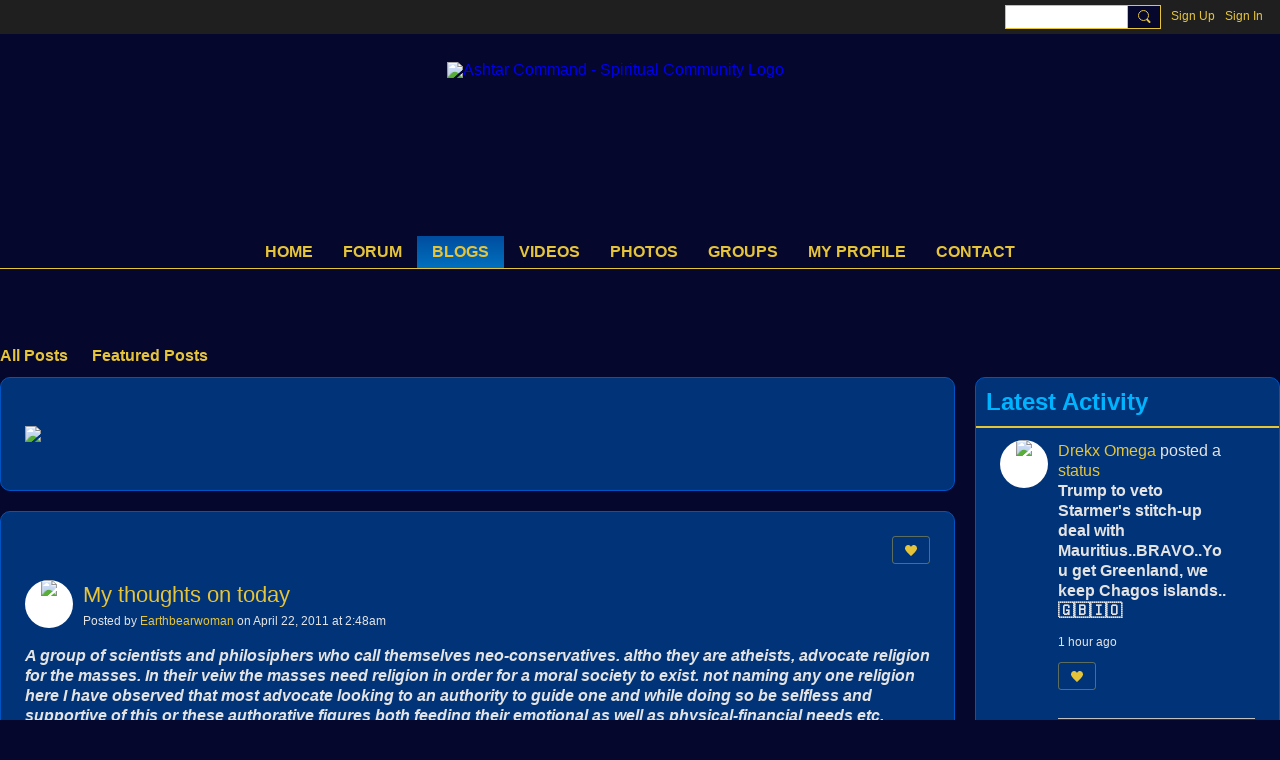

--- FILE ---
content_type: text/html; charset=UTF-8
request_url: https://www.ashtarcommandcrew.net/profiles/blogs/my-thoughts-on-today
body_size: 165498
content:
<!DOCTYPE html>
<!--[if IE 9]> <html class="ie9" prefix="og: http://ogp.me/ns# fb: http://ogp.me/ns/fb# article: http://ogp.me/ns/article#"> <![endif]-->
<!--[if !IE]><!--> <html prefix="og: http://ogp.me/ns# fb: http://ogp.me/ns/fb# article: http://ogp.me/ns/article#"> <!--<![endif]-->
<head>
<script>
    dataLayerMain = [];
        </script>


<!-- Google Tag Manager -->
<script>(function(w,d,s,l,i){w[l]=w[l]||[];w[l].push({'gtm.start':
new Date().getTime(),event:'gtm.js'});var f=d.getElementsByTagName(s)[0],
j=d.createElement(s),dl=l!='dataLayer'?'&l='+l:'';j.async=true;j.src=
'https://www.googletagmanager.com/gtm.js?id='+i+dl;f.parentNode.insertBefore(j,f);
})(window,document,'script','dataLayerMain','GTM-T5W4WQ');</script>
<!-- End Google Tag Manager -->
    <meta http-equiv="Content-Type" content="text/html; charset=utf-8" />
    <title>My thoughts on today - Spiritual Blogs - Ashtar Command - Spiritual Community</title>
    <link rel="alternate" type="application/rss+xml" title="Latest Activity on  Ashtar Command - Spiritual Community - Ashtar Command - Spiritual Community" href="https://www.ashtarcommandcrew.net/activity/log/rss?sitePageId=15568604%3ASitePage%3A94604" />    <link rel="icon" href="/favicon.ico?r=1604670171" type="image/x-icon" />
    <link rel="SHORTCUT ICON" href="/favicon.ico?r=1604670171" type="image/x-icon" />
    <meta name="description" content="A group of scientists and philosiphers who call themselves neo-conservatives. altho they are atheists, advocate religion for the masses. In their veiw the mass…" />
    <meta name="keywords" content="disclosure, ashtar, starseed, spirituality, ufo, lightworkers, enlightenment, healing, kundalini, ascension, community, meditation, chakras, channeling, extraterrestrials, forum, awakening, spirit" />
<meta name="title" content="My thoughts on today - Spiritual Blogs" />
<meta property="fb:app_id" content="334573839829" />
<meta property="og:type" content="article" />
<meta property="og:url" content="https://www.ashtarcommandcrew.net/profiles/blogs/my-thoughts-on-today" />
<meta property="og:title" content="My thoughts on today" />
<meta property="og:description" content="A group of scientists and philosiphers who call themselves neo-conservatives. altho they are atheists, advocate religion for the masses. In their veiw the masses need religion in order for a moral society to exist. not naming any one religion here I have observed that most advocate looking to an authority to guide one and while doing so be selfless and supportive of this or these authorative figures both feeding their emotional as well as physical-financial needs etc.&nbsp; Many of human reactions in life are based on false assumptions, misconceptions, wishful thinking,and automatic reactions . Reality always points out our mistakes through the problems which ensue. A person mature an really desiring to solve any problem rather than evade them, is forced to focus their full awareness and conscious attention . Through doing so solutions are seen by the unique individuals choice to not look outside of themselves to some proclaimed authority for answers; yet to know they are the authority an&hellip;" />
<meta property="og:site_name" content="Ashtar Command - Spiritual Community" />
<meta property="article:published_time" content="2011-04-22T01:48:46.000Z" />
<meta property="article:author" content="https://www.ashtarcommandcrew.net/members/Earthbearwoman" />
<meta property="article:section" content="Spiritual Blogs" />
<meta property="og:image" content="https://storage.ning.com/topology/rest/1.0/file/get/8084368677?profile=RESIZE_1024x1024" />
<link rel="image_src" href="https://www.ashtarcommandcrew.net/appatar.png" />
<link href="https://fonts.googleapis.com/css?family=Fira+Sans:100|Fira+Sans:400|Fira+Sans:500|Fira+Sans:italic500|Fira+Sans:600|Fira+Sans:700|Montserrat:400|Montserrat:500|Montserrat:600" rel="stylesheet">
<script type="text/javascript">
    djConfig = { preventBackButtonFix: false, isDebug: false }
ning = {"CurrentApp":{"premium":true,"iconUrl":"\/appatar.png","url":"http:\/\/ashtarcommandwebsite.ning.com","domains":["www.ashtarcommandcrew.net","ashtarcommandcrew.net"],"storageHost":"https:\/\/storage.ning.com","online":true,"privateSource":true,"id":"ashtarcommandwebsite","appId":15568604,"description":"A Spiritual Community About Ascension &amp; Creating Heaven on Earth. Uniting Lightworkers, starseeds, crystals, indigos &amp; healers in a New Age.","name":"Ashtar Command - Spiritual Community","owner":"0qbyj2x272n7a","createdDate":"2020-10-27T14:22:37.702Z","canBuyAddons":false,"fileDeleteUrl":"https:\/\/upload.ning.com\/topology\/rest\/1.0\/file\/remove\/","fileInfoUrl":"https:\/\/upload.ning.com\/topology\/rest\/1.0\/file\/info\/","t":"","category":{"disclosure":null,"ashtar":null,"starseed":null,"spirituality":null,"ufo":null,"lightworkers":null,"enlightenment":null,"healing":null,"kundalini":null,"ascension":null,"community":null,"meditation":null,"chakras":null,"channeling":null,"extraterrestrials":null,"forum":null,"awakening":null,"spirit":null},"tags":["disclosure","ashtar","starseed","spirituality","ufo","lightworkers","enlightenment","healing","kundalini","ascension","community","meditation","chakras","channeling","extraterrestrials","forum","awakening","spirit"]},"CurrentProfile":null,"CurrentSitePage":{"bundleId":"15568604:Bundle:94605","sitePageTargetType":"blogBundle","id":"15568604:SitePage:94604","title":"Spiritual Blogs","targetType":"blogBundle"},"ICOBoxConfig":{"ICOboxLaunched":false,"timestamp":1768921496,"status":null,"ICOCollectedResult":true},"maxFileUploadSize":7};
        (function(){
            if (!window.ning) { return; }

            var age, gender, rand, obfuscated, combined;

            obfuscated = document.cookie.match(/xgdi=([^;]+)/);
            if (obfuscated) {
                var offset = 100000;
                obfuscated = parseInt(obfuscated[1]);
                rand = obfuscated / offset;
                combined = (obfuscated % offset) ^ rand;
                age = combined % 1000;
                gender = (combined / 1000) & 3;
                gender = (gender == 1 ? 'm' : gender == 2 ? 'f' : 0);
                ning.viewer = {"age":age,"gender":gender};
            }
        })();

        window.xg = window.xg || {};
xg.captcha = {
    'shouldShow': false,
    'siteKey': '6Ldf3AoUAAAAALPgNx2gcXc8a_5XEcnNseR6WmsT'
};
xg.addOnRequire = function(f) { xg.addOnRequire.functions.push(f); };
xg.addOnRequire.functions = [];
xg.addOnFacebookLoad = function (f) { xg.addOnFacebookLoad.functions.push(f); };
xg.addOnFacebookLoad.functions = [];
xg._loader = {
    p: 0,
    loading: function(set) {  this.p++; },
    onLoad: function(set) {
                this.p--;
        if (this.p == 0 && typeof(xg._loader.onDone) == 'function') {
            xg._loader.onDone();
        }
    }
};
xg._loader.loading('xnloader');
if (window.bzplcm) {
    window.bzplcm._profileCount = 0;
    window.bzplcm._profileSend = function() { if (window.bzplcm._profileCount++ == 1) window.bzplcm.send(); };
}
xg._loader.onDone = function() {
            if(window.bzplcm)window.bzplcm.start('ni');
        xg.shared.util.parseWidgets();
    var addOnRequireFunctions = xg.addOnRequire.functions;
    xg.addOnRequire = function(f) { f(); };
    try {
        if (addOnRequireFunctions) { dojo.lang.forEach(addOnRequireFunctions, function(onRequire) { onRequire.apply(); }); }
    } catch (e) {
        if(window.bzplcm)window.bzplcm.ts('nx').send();
        throw e;
    }
    if(window.bzplcm) { window.bzplcm.stop('ni'); window.bzplcm._profileSend(); }
};
window.xn = { track: { event: function() {}, pageView: function() {}, registerCompletedFlow: function() {}, registerError: function() {}, timer: function() { return { lapTime: function() {} }; } } };</script>
<meta name="medium" content="BlogEntry" /><meta name="viewport" content="width=device-width, initial-scale=1.0">
<script type="text/javascript">less = { env: "development" }; </script>

<style type="text/css" media="screen,projection">
@import url(https://static.ning.com/ashtarcommandwebsite/widgets/shared/less/unversioned/base/iconFont.css?xn_version=202601121642);

</style>
<link class="less-style less-base-and-theme-styles" rel="stylesheet" type="text/css" href="https://www.ashtarcommandcrew.net/base-and-theme-styles-css" />
<link class="custom-css-url" rel="stylesheet" type="text/css" media="screen,projection" href="https://www.ashtarcommandcrew.net/custom-css">

<style type="text/css" media="screen,projection">
@import url(https://fonts.googleapis.com/css?family=Arvo|Cookie|Josefin+Sans|Libre+Baskerville|Merriweather|Montserrat|PT+Sans|Playfair+Display|Quicksand|Raleway|Roboto|Roboto+Condensed:300|Sacramento|Satisfy|Ubuntu+Mono);

</style>
<!-- Google Tag Manager -->
<script>(function(w,d,s,l,i){w[l]=w[l]||[];w[l].push({'gtm.start':
new Date().getTime(),event:'gtm.js'});var f=d.getElementsByTagName(s)[0],
j=d.createElement(s),dl=l!='dataLayer'?'&l='+l:'';j.async=true;j.src=
'https://www.googletagmanager.com/gtm.js?id='+i+dl;f.parentNode.insertBefore(j,f);
})(window,document,'script','dataLayer','GTM-N25TPG73');</script>
<!-- End Google Tag Manager -->



<script type="text/javascript">!function(e,t){(e=t.createElement("script")).src="https://cdn.convertbox.com/convertbox/js/embed.js",e.id="app-convertbox-script",e.async=true,e.dataset.uuid="41b3a111-42cc-4ea7-aecb-64965c3f6259",document.getElementsByTagName("head")[0].appendChild(e)}(window,document);</script>

<meta name="msvalidate.01" content="4A40E510BD0107CE75EDDEA8ADDEB9C0" />
</head>
<body class="page-profiles page-profiles-blogs page-profiles-blogs-my-thoughts-on-today">
  <!-- Google Tag Manager (noscript) -->
<noscript><iframe src="https://www.googletagmanager.com/ns.html?id=GTM-T5W4WQ" height="0" width="0" style="display:none;visibility:hidden"></iframe></noscript>
<!-- End Google Tag Manager (noscript) -->

  <div class="before-content">
    <div id='fb-root'></div>
<script>
    window.fbAsyncInit = function () {
        FB.init({
            appId      : 334573839829,
            status     : true, // check login status
            cookie     : true, // enable cookies to allow the server to access the session
            xfbml      : 1, // parse XFBML
            version    : 'v7.0'
        });
        var n = xg.addOnFacebookLoad.functions.length;
        for (var i = 0; i < n; i++) {
            xg.addOnFacebookLoad.functions[i]();
        }
        xg.addOnFacebookLoad = function (f) { f(); };
        xg.addOnFacebookLoad.functions = [];
    };

    (function(w, d, s, debug) {
        function go(){
            var js, fjs = d.getElementsByTagName(s)[0], load = function(url, id) {
                if (d.getElementById(id)) {return;}
                js = d.createElement(s); js.src = url; js.id = id; js.async = true;
                fjs.parentNode.insertBefore(js, fjs);
            };
            //Facebook
            load('//connect.facebook.net/en_US/all'  + (debug ? '/debug' : '') + '.js', 'facebook-jssdk');
        }
        if (w.addEventListener) { w.addEventListener("load", go, false); }
        else if (w.attachEvent) { w.attachEvent("onload",go); }

    }(window, document, 'script', false));
</script>    
    <div class="ningbar cf">
    

        <ul class="ningbar-userLinks linkbar">

                <li>
                    <form id="xn_bar_menu_search" method="GET" action="/main/search/search">
                        <input class="globalsearch" type="search" name="q" value=""><button class="globalsearch-button" type="button" onclick="document.getElementById('xn_bar_menu_search').submit();return false"></button>
                    </form>
                </li>

                    <li><a href="https://www.ashtarcommandcrew.net/main/authorization/signUp?target=https%3A%2F%2Fwww.ashtarcommandcrew.net%2Fprofiles%2Fblogs%2Fmy-thoughts-on-today" class="ningbar-link">Sign Up</a></li>
                <li><a href="https://www.ashtarcommandcrew.net/main/authorization/signIn?target=https%3A%2F%2Fwww.ashtarcommandcrew.net%2Fprofiles%2Fblogs%2Fmy-thoughts-on-today" class="ningbar-link">Sign In</a></li>
        </ul>

    </div>
    

  </div>

  <div class="central-content cf">
    <header class="site-headerFrame">
      <div class="site-header container">
    <div class="site-nameLogo">
        <p class="header-siteNameLogo">
            <a href="/" class="header-siteName header-hidden" id="header-siteName" >
                ashtarcommandwebsite
            </a>
            <a href="/" class="header-logoImage " >
                <img src="https://storage.ning.com/topology/rest/1.0/file/get/13092644260?profile=original" alt="Ashtar Command - Spiritual Community Logo" class="header-logoIMG">
            </a>
        </p>
    </div>
        <nav class="header-nav navbar">
        <div class="occasional-button">
          <button class="button button-iconic">
            <i class="icon icon-menu"></i>
          </button>
        </div>
        <ul class="mainTab">
            <li  class="mainTab-item ">
                    <a class="" href="https://www.ashtarcommandcrew.net/home" data-pageType="customPage"  >
                    <span>Home</span>
                </a>
                </li><li dojoType="SubTabHover" class="mainTab-item ">
                    <a class="icon-down" href="https://www.ashtarcommandcrew.net/forum/topics" data-pageType="discussionBundle"  >
                    <span>Forum</span>
                </a>
                        <ul class="subTab">
                                <li class="subTab-item">
                                    <a href="https://ashtarcommandcrew.net/forum/topics?sort=newestPosts" >
                                        <span>Newest Discussions</span>
                                    </a>
                                </li>
                                <li class="subTab-item">
                                    <a href="https://ashtarcommandcrew.net/forum/topics?sort=mostPopular" >
                                        <span>Most Popular</span>
                                    </a>
                                </li>
                       </ul>
                </li><li dojoType="SubTabHover" class="mainTab-item active">
                    <a class="icon-down" href="https://www.ashtarcommandcrew.net/profiles/blogs" data-pageType="blogBundle"  >
                    <span>Blogs</span>
                </a>
                        <ul class="subTab">
                                <li class="subTab-item">
                                    <a href="https://www.ashtarcommandcrew.net/profiles/blogs?sort=newestPosts" >
                                        <span>Newest Blogs</span>
                                    </a>
                                </li>
                                <li class="subTab-item">
                                    <a href="https://www.ashtarcommandcrew.net/profiles/blogs?sort=mostPopular" >
                                        <span>Most Popular</span>
                                    </a>
                                </li>
                       </ul>
                </li><li  class="mainTab-item ">
                    <a class="" href="https://www.ashtarcommandcrew.net/videos" data-pageType="videoBundle"  >
                    <span>Videos</span>
                </a>
                </li><li  class="mainTab-item ">
                    <a class="" href="https://www.ashtarcommandcrew.net/photo" data-pageType="photoBundle"  >
                    <span>Photos</span>
                </a>
                </li><li  class="mainTab-item ">
                    <a class="" href="https://www.ashtarcommandcrew.net/groups" data-pageType="groupHub"  >
                    <span>Groups</span>
                </a>
                </li><li  class="mainTab-item ">
                    <a class="" href="https://www.ashtarcommandcrew.net/main/authorization/signIn?target=%2Fmy%2Fprofile" data-pageType="profilePage"  >
                    <span>My Profile</span>
                </a>
                </li><li  class="mainTab-item ">
                    <a class="" href="https://www.ashtarcommandcrew.net/page/contact-us" data-pageType="url"  >
                    <span>Contact</span>
                </a>
                </li>
        </ul>
    </nav>

</div>

    </header>

    <section class="site-bodyFrame">

      <div class="site-body container">
        <header class="content-header cf">
    <div class="page_header">
            <h1 class="content-name pull-left" data-ux='name-page-blogs'>Spiritual Blogs</h1>

        <div class="content-actions pull-right">
            <ul class="linkbar linkbar-iconic">
            </ul>
        </div>

        

            <nav class="content-nav condenseable subnavBar blogFilter cl">
                
<ul class="subnav expanded" data-more="More">
        <li class="">
            <a href="https://www.ashtarcommandcrew.net/profiles/blogs">All Posts
            </a>
        </li>
        <li class="">
            <a href="https://www.ashtarcommandcrew.net/profiles/blogs/list/featured">Featured Posts
            </a>
        </li>
</ul>

            </nav>
    </div>
</header>
<section class="content-body entry">
    <div class="row">
                <div class="span12 tablet16 mobile16 column column-wide">
                            <div class="grid-frame sheet section-html ">
                                <section class="module-body htmlSection">
        <div class="entry-content cf">
            <p><a href="https://newlivingexpo.com/" target="_blank" rel="noopener"><img class="align-full" src="https://storage.ning.com/topology/rest/1.0/file/get/31040182874?profile=RESIZE_710x" width="710"></a></p>
        </div>
    </section>
                            </div>
                            <div class="section-primaryContent ">
                                <div class="blogDetailPage">
    <article class="blogDetailPage-mainSection sheet grid-frame">
            <div class="socialActions cf">
                    
<div class="socialButtons">
    <ul class="socialSharingList menu">
            <li class="socialSharingListItem dd_menu">
                <button class="socialSharingListItemLink dropdown-toggle" type="button">
                    <svg>
                        <use xlink:href="#Plus"/>
                    </svg>
                </button>
                <ul class="hidden-menu"></ul>
                <div class="mobileSocialModal">
                    <div class="mobileSocialModalOuter">
                        <ul class="mobileSocialList">
                            <li class="socialSharingListItemMobile mobileItem providerFacebook">
    <a class="socialSharingListItemLinkMobile" data-content-id="15568604:BlogEntry:109570" data-content-url="https://www.ashtarcommandcrew.net/profiles/blogs/my-thoughts-on-today" href="https://www.facebook.com/dialog/share?href=https%3A%2F%2Fwww.ashtarcommandcrew.net%2Fprofiles%2Fblogs%2Fmy-thoughts-on-today%3Fxg_source%3Dfacebook&amp;display=popup&amp;app_id=308939305080" title="Facebook">
        <svg>
            <use xlink:href="#FacebookMobile"/>
        </svg>
    </a>
</li><li class="socialSharingListItemMobile mobileItem providerTwitter">
    <a class="socialSharingListItemLinkMobile" data-content-id="15568604:BlogEntry:109570" data-content-url="https://www.ashtarcommandcrew.net/profiles/blogs/my-thoughts-on-today" href="https://twitter.com/intent/tweet?url=https%3A%2F%2Fwww.ashtarcommandcrew.net%2Fprofiles%2Fblogs%2Fmy-thoughts-on-today%3Fxg_source%3Dtwitter&amp;text=Checking out &quot;My thoughts on today&quot; on Ashtar Command - Spiritual Commu:" title="X">
        <svg>
            <use xlink:href="#TwitterMobile"/>
        </svg>
    </a>
</li>
                        </ul>
                    </div>
                </div>
            </li>
        <li class="socialSharingListItemColored item providerFacebook">
    <a class="socialSharingListItemLinkColored" data-content-id="15568604:BlogEntry:109570" data-content-url="https://www.ashtarcommandcrew.net/profiles/blogs/my-thoughts-on-today" href="https://www.facebook.com/dialog/share?href=https%3A%2F%2Fwww.ashtarcommandcrew.net%2Fprofiles%2Fblogs%2Fmy-thoughts-on-today%3Fxg_source%3Dfacebook&amp;display=popup&amp;app_id=308939305080" title="Facebook">
        <svg>
            <use xlink:href="#FacebookColored"/>
        </svg>
    </a>
</li><li class="socialSharingListItemColored item providerTwitter">
    <a class="socialSharingListItemLinkColored" data-content-id="15568604:BlogEntry:109570" data-content-url="https://www.ashtarcommandcrew.net/profiles/blogs/my-thoughts-on-today" href="https://twitter.com/intent/tweet?url=https%3A%2F%2Fwww.ashtarcommandcrew.net%2Fprofiles%2Fblogs%2Fmy-thoughts-on-today%3Fxg_source%3Dtwitter&amp;text=Checking out &quot;My thoughts on today&quot; on Ashtar Command - Spiritual Commu:" title="X">
        <svg>
            <use xlink:href="#TwitterColored"/>
        </svg>
    </a>
</li>
    </ul>
</div>
<svg width="0" height="0">
    <defs>
        <linearGradient x1="109.306%" y1="1.454%" x2="41.67%" y2="65.123%" id="TelegramGradient">
            <stop stop-color="#37AEE2" offset="0%"/><stop stop-color="#1E96C8" offset="100%"/>
        </linearGradient>
        <linearGradient x1="61.235%" y1="45.364%" x2="74.706%" y2="72.217%" id="TelegramGradient2">
            <stop stop-color="#EFF7FC" offset="0%"/>
            <stop stop-color="#FFF" offset="100%"/>
        </linearGradient>
        <linearGradient x1="50%" y1="6.76%" x2="50%" y2="95.6%" id="MessengerGradient">
            <stop stop-color="#00C6FF" offset="0%"/>
            <stop stop-color="#0068FF" offset="100%"/>
        </linearGradient>
        <linearGradient x1="50%" y1="6.76%" x2="50%" y2="95.6%" id="MessengerGradientMobile">
            <stop stop-color="#00C6FF" offset="0%"/>
            <stop stop-color="#0068FF" offset="100%"/>
        </linearGradient>
        <linearGradient x1="109.306%" y1="-30.249%" x2="41.67%" y2="75%" id="TelegramGradientMobile">
            <stop stop-color="#37AEE2" offset="0%"/>
            <stop stop-color="#1E96C8" offset="100%"/>
        </linearGradient>
        <linearGradient x1="61.235%" y1="45.364%" x2="74.706%" y2="72.217%" id="TelegramGradientMobile2">
            <stop stop-color="#EFF7FC" offset="0%"/>
            <stop stop-color="#FFF" offset="100%"/>
        </linearGradient>
    </defs>
    <symbol xmlns="http://www.w3.org/2000/svg" id="Facebook">
        <g fill="none">
            <rect stroke="transparent" opacity="0" x=".5" y=".5" width="35" height="27" rx="2.25"/>
            <path d="M19.05 20.056v-6.529h1.803l.239-2.25H19.05l.003-1.126c0-.587.056-.9.898-.9h1.127V7h-1.802c-2.165 0-2.927 1.091-2.927 2.927v1.35H15v2.25h1.35v6.529h2.7z" fill="currentColor"/>
        </g>
    </symbol>
    <symbol xmlns="http://www.w3.org/2000/svg" id="Like01">
        <g fill="transparent" fill-rule="evenodd">
            <rect stroke="transparent" opacity="0" x=".5" y=".5" width="35" height="27" rx="2.25"/>
            <path d="M15.105 9c1.315 0 2.433.867 2.881 2.063C18.462 9.867 19.58 9 20.896 9 22.6 9 24 10.495 24 12.318c0 2.48-4.476 6.217-6.014 7.682C16.476 18.535 12 14.799 12 12.318 12 10.495 13.399 9 15.105 9z" fill="currentColor"/>
        </g>
    </symbol>
    <symbol xmlns="http://www.w3.org/2000/svg" id="Like02">
        <g fill="none" fill-rule="evenodd">
            <rect stroke="transparent" opacity="0" x=".5" y=".5" width="35" height="27" rx="2.25"/>
            <path fill="currentColor" d="M18 18l-4.702 2.472.898-5.236-3.804-3.708 5.257-.764L18 6l2.351 4.764 5.257.764-3.804 3.708.898 5.236z"/>
        </g>
    </symbol>
    <symbol xmlns="http://www.w3.org/2000/svg" id="LinkedIn">
        <g fill-rule="nonzero" fill="none">
            <rect stroke="transparent" opacity="0" x=".5" y=".5" width="35" height="27" rx="2.25"/>
            <path d="M14.88 11.939v8.17h-2.72v-8.17h2.72zm.18-2.528c0 .785-.591 1.413-1.54 1.413h-.017c-.913 0-1.503-.628-1.503-1.413 0-.8.608-1.411 1.539-1.411.93 0 1.503.61 1.52 1.411zm9.628 6.014v4.685h-2.72v-4.372c0-1.098-.393-1.847-1.378-1.847-.751 0-1.199.505-1.395.993-.072.175-.09.419-.09.663v4.563h-2.72s.036-7.404 0-8.17h2.72v1.156c.361-.556 1.008-1.349 2.452-1.349 1.79 0 3.13 1.168 3.13 3.678z" fill="currentColor"/>
        </g>
    </symbol>
    <symbol xmlns="http://www.w3.org/2000/svg" id="Mail">
        <g fill-rule="nonzero" fill="none">
            <rect stroke="transparent" opacity="0" x=".5" y=".5" width="35" height="27" rx="2.25"/>
            <path d="M17.767 13.127c-.937 0-5.767-2.74-5.767-2.74V9.96c0-.53.43-.96.961-.96h9.612a.96.96 0 01.962.96l-.008.48s-4.777 2.687-5.76 2.687zm0 1.32c1.028 0 5.76-2.567 5.76-2.567l.008 5.76c0 .53-.43.96-.962.96h-9.612a.96.96 0 01-.961-.96l.008-5.76s4.822 2.567 5.76 2.567z" fill="currentColor"/>
        </g>
    </symbol>
    <symbol xmlns="http://www.w3.org/2000/svg" id="Messenger">
        <g fill-rule="nonzero" fill="none">
            <rect stroke="transparent" opacity=".3" x=".5" y=".5" width="35" height="27" rx="2.25"/>
            <path d="M18.136 7c3.942 0 7.137 2.981 7.137 6.658 0 3.678-3.195 6.659-7.137 6.659a7.622 7.622 0 01-2.112-.296l-2.395 1.361v-2.561C12.024 17.6 11 15.74 11 13.658 11 9.981 14.195 7 18.136 7zm4.549 4.835l-3.464 1.888-1.847-1.888-3.848 4.075 3.502-1.922 1.83 1.922 3.827-4.075z" fill="currentColor"/>
        </g>
    </symbol>
    <symbol xmlns="http://www.w3.org/2000/svg" id="Plus">
        <g fill-rule="nonzero" fill="none">
            <rect stroke="transparent" opacity="0" x=".5" y=".5" width="35" height="27" rx="3"/><path fill="currentColor" d="M17 8h2v13h-2z"/>
            <path fill="currentColor" d="M24.5 13.5v2h-13v-2z"/>
        </g>
    </symbol>
    <symbol xmlns="http://www.w3.org/2000/svg" id="Telegram">
        <g fill-rule="nonzero" fill="none">
            <rect stroke="transparent" opacity="0" x=".5" y=".5" width="35" height="27" rx="2.25"/>
            <path d="M16.485 15.92l5.188 3.917c.592.333 1.02.16 1.167-.562l2.112-10.17c.216-.887-.33-1.288-.897-1.026l-12.401 4.887c-.847.347-.842.83-.155 1.045l3.183 1.015 7.367-4.75c.348-.216.667-.1.405.138" fill="currentColor"/>
        </g>
    </symbol>
    <symbol xmlns="http://www.w3.org/2000/svg" id="Viber">
        <g fill-rule="nonzero" fill="none">
            <rect stroke="transparent" opacity="0" x=".5" y=".5" width="35" height="27" rx="2.25"/>
            <path d="M13 7.42c.4-.152.764-.113 1.047.114.157.128.946 1.077 1.263 1.52.239.338.569.86.695 1.1.164.315.193.629.087.936-.085.241-.158.322-.61.674-.23.183-.438.35-.458.372-.02.024-.064.1-.097.172-.136.286-.054.675.27 1.313.25.496.567.936 1.032 1.434.394.424.908.853 1.309 1.092.516.31 1.187.545 1.557.547.16 0 .386-.063.5-.142.047-.03.222-.224.393-.43.423-.516.556-.632.808-.701.235-.068.552.004.98.22.748.376 2.248 1.527 2.527 1.94.044.068.106.186.132.262.058.157.082.402.051.544-.044.207-.201.466-.626 1.027-.257.337-.718.801-.904.91-.44.252-.815.237-1.677-.07-1.477-.526-2.901-1.297-4.275-2.309-2.629-1.937-4.543-4.376-5.825-7.432-.164-.39-.19-.516-.175-.82.018-.37.135-.651.44-1.047.34-.438 1.132-1.065 1.555-1.226zm4.824-.356c.118-.077.205-.08.59-.032 1.128.138 2.135.467 2.962.964.593.357.967.677 1.448 1.239.51.598.779 1.04 1.045 1.72.27.689.4 1.307.428 2.06.004.15.002.423-.008.608-.02.354-.04.424-.144.518-.167.154-.493.117-.616-.068-.065-.1-.074-.172-.061-.586.036-1.225-.217-2.184-.825-3.143-.727-1.15-1.814-1.925-3.228-2.304a8.16 8.16 0 00-1.136-.218c-.308-.04-.376-.056-.452-.102-.23-.144-.232-.51-.003-.656zm.602 1.56c.082-.023.56.018.82.069a4.44 4.44 0 011.894.857c.951.755 1.483 1.827 1.562 3.16.033.525-.011.696-.2.793a.409.409 0 01-.496-.075c-.087-.089-.121-.21-.12-.423.004-.592-.135-1.253-.36-1.711a3.325 3.325 0 00-1.175-1.32 3.591 3.591 0 00-1.606-.538c-.371-.032-.503-.093-.575-.268a.478.478 0 01.02-.365.503.503 0 01.236-.178zm.281 1.799c.14-.126.297-.137.684-.044.595.138.997.371 1.311.761.242.303.378.644.433 1.08.012.09.017.259.013.372-.005.183-.012.217-.062.296a.417.417 0 01-.628.068c-.096-.095-.12-.178-.13-.448-.02-.574-.205-.928-.606-1.155a2.128 2.128 0 00-.695-.23c-.225-.043-.306-.083-.376-.194-.1-.153-.074-.389.056-.506z" fill="currentColor"/>
        </g>
    </symbol>
    <symbol xmlns="http://www.w3.org/2000/svg" id="WhatsApp">
        <g fill-rule="nonzero" fill="none">
            <rect stroke="transparent" opacity="0" x=".5" y=".5" width="35" height="27" rx="2.25"/>
            <path d="M17.196 21.276h-.003a7.13 7.13 0 01-3.41-.868L10 21.4l1.012-3.698a7.123 7.123 0 01-.952-3.567C10.06 10.201 13.262 7 17.195 7c1.91 0 3.7.744 5.048 2.093a7.092 7.092 0 012.088 5.048c-.002 3.933-3.201 7.134-7.135 7.135zm3.594-5.438c-.044-.075-.163-.12-.341-.209-.179-.089-1.055-.52-1.219-.58-.163-.06-.282-.089-.4.09-.12.178-.461.58-.565.699-.104.119-.208.133-.387.044-.178-.09-.752-.277-1.433-.885a5.374 5.374 0 01-.992-1.235c-.104-.178-.011-.275.078-.364.08-.08.178-.208.267-.312.09-.104.12-.179.179-.298.06-.119.03-.223-.015-.312-.045-.09-.401-.967-.55-1.324-.145-.347-.292-.3-.401-.306a7.081 7.081 0 00-.342-.006.655.655 0 00-.475.223c-.164.179-.624.61-.624 1.487 0 .878.639 1.726.728 1.845.089.119 1.257 1.92 3.046 2.692.425.184.757.293 1.016.376.427.135.816.116 1.123.07.343-.051 1.055-.431 1.203-.848.149-.416.149-.773.104-.847z" fill="currentColor"/>
        </g>
    </symbol>
    <symbol xmlns="http://www.w3.org/2000/svg" id="Twitter">
        <g fill="none" fill-rule="evenodd">
            <rect stroke="transparent" opacity="0" x=".5" y=".5" width="35" height="27" rx="2.25"/>
            <path d="M10 9 L17.5 15.5 L10 22 H13.5 L18 17.5 L22.5 22 H26 L18.5 15.5 L26 9 H22.5 L18 13.5 L13.5 9 H10 Z" fill="currentColor"/>
        </g>
    </symbol>
    <symbol xmlns="http://www.w3.org/2000/svg" id="FacebookColored">
        <g fill-rule="nonzero" fill="none" opacity=".9">
            <rect fill="#3B5998" width="36" height="28" rx="2.25"/>
            <path d="M19.05 20.056v-6.529h1.803l.239-2.25H19.05l.003-1.126c0-.587.056-.9.898-.9h1.127V7h-1.802c-2.165 0-2.927 1.091-2.927 2.927v1.35H15v2.25h1.35v6.529h2.7z" fill="#FFF"/>
        </g>
    </symbol>
    <symbol xmlns="http://www.w3.org/2000/svg" id="LinkedInColored">
        <g fill-rule="nonzero" fill="none">
            <rect fill="#0077B5" width="36" height="28" rx="2.25"/>
            <path d="M14.88 11.939v8.17h-2.72v-8.17h2.72zm.18-2.528c0 .785-.591 1.413-1.54 1.413h-.017c-.913 0-1.503-.628-1.503-1.413 0-.8.608-1.411 1.539-1.411.93 0 1.503.61 1.52 1.411zm9.628 6.014v4.685h-2.72v-4.372c0-1.098-.393-1.847-1.378-1.847-.751 0-1.199.505-1.395.993-.072.175-.09.419-.09.663v4.563h-2.72s.036-7.404 0-8.17h2.72v1.156c.361-.556 1.008-1.349 2.452-1.349 1.79 0 3.13 1.168 3.13 3.678z" fill="#FFF"/>
        </g>
    </symbol>
    <symbol xmlns="http://www.w3.org/2000/svg" id="MailColored">
        <g fill-rule="nonzero" fill="none">
            <rect fill="#0971BD" width="36" height="28" rx="2.25"/><path d="M17.767 13.127c-.937 0-5.767-2.74-5.767-2.74V9.96c0-.53.43-.96.961-.96h9.612a.96.96 0 01.962.96l-.008.48s-4.777 2.687-5.76 2.687zm0 1.32c1.028 0 5.76-2.567 5.76-2.567l.008 5.76c0 .53-.43.96-.962.96h-9.612a.96.96 0 01-.961-.96l.008-5.76s4.822 2.567 5.76 2.567z" fill="#FFF"/>
        </g>
    </symbol>
    <symbol xmlns="http://www.w3.org/2000/svg" id="MessengerColored">

        <g fill-rule="nonzero" fill="none">
            <rect stroke="#E7E7E7" fill="#FFF" x=".5" y=".5" width="35" height="27" rx="2.25"/>
            <path d="M2.629 11.82v2.562l2.395-1.361a7.622 7.622 0 002.112.296c3.942 0 7.137-2.981 7.137-6.659C14.273 2.981 11.078 0 7.136 0 3.195 0 0 2.981 0 6.658c0 2.083 1.024 3.942 2.629 5.163z" fill="url(#MessengerGradient)" transform="translate(11 7)"/>
            <path fill="#FFF" d="M17.374 11.835l-3.848 4.075 3.502-1.922 1.83 1.922 3.827-4.075-3.464 1.888z"/>
        </g>
    </symbol>
    <symbol xmlns="http://www.w3.org/2000/svg" id="TelegramColored">

        <g fill-rule="nonzero" fill="none">

            <rect fill="url(#TelegramGradient)" width="36" height="28" rx="2.25"/>
            <path d="M5.485 7.92l5.188 3.917c.592.333 1.02.16 1.167-.562l2.112-10.17c.216-.887-.33-1.288-.897-1.026L.654 4.966c-.847.347-.842.83-.155 1.045l3.183 1.015 7.367-4.75c.348-.216.667-.1.405.138" transform="translate(11 8)" fill="url(#TelegramGradient2)"/>
        </g>
    </symbol>
    <symbol xmlns="http://www.w3.org/2000/svg" id="ViberColored">
        <g fill-rule="nonzero" fill="none">
            <rect fill="#7F4DA0" width="36" height="28" rx="2.25"/>
            <path d="M13 7.42c.4-.152.764-.113 1.047.114.157.128.946 1.077 1.263 1.52.239.338.569.86.695 1.1.164.315.193.629.087.936-.085.241-.158.322-.61.674-.23.183-.438.35-.458.372-.02.024-.064.1-.097.172-.136.286-.054.675.27 1.313.25.496.567.936 1.032 1.434.394.424.908.853 1.309 1.092.516.31 1.187.545 1.557.547.16 0 .386-.063.5-.142.047-.03.222-.224.393-.43.423-.516.556-.632.808-.701.235-.068.552.004.98.22.748.376 2.248 1.527 2.527 1.94.044.068.106.186.132.262.058.157.082.402.051.544-.044.207-.201.466-.626 1.027-.257.337-.718.801-.904.91-.44.252-.815.237-1.677-.07-1.477-.526-2.901-1.297-4.275-2.309-2.629-1.937-4.543-4.376-5.825-7.432-.164-.39-.19-.516-.175-.82.018-.37.135-.651.44-1.047.34-.438 1.132-1.065 1.555-1.226zm4.824-.356c.118-.077.205-.08.59-.032 1.128.138 2.135.467 2.962.964.593.357.967.677 1.448 1.239.51.598.779 1.04 1.045 1.72.27.689.4 1.307.428 2.06.004.15.002.423-.008.608-.02.354-.04.424-.144.518-.167.154-.493.117-.616-.068-.065-.1-.074-.172-.061-.586.036-1.225-.217-2.184-.825-3.143-.727-1.15-1.814-1.925-3.228-2.304a8.16 8.16 0 00-1.136-.218c-.308-.04-.376-.056-.452-.102-.23-.144-.232-.51-.003-.656zm.602 1.56c.082-.023.56.018.82.069a4.44 4.44 0 011.894.857c.951.755 1.483 1.827 1.562 3.16.033.525-.011.696-.2.793a.409.409 0 01-.496-.075c-.087-.089-.121-.21-.12-.423.004-.592-.135-1.253-.36-1.711a3.325 3.325 0 00-1.175-1.32 3.591 3.591 0 00-1.606-.538c-.371-.032-.503-.093-.575-.268a.478.478 0 01.02-.365.503.503 0 01.236-.178zm.281 1.799c.14-.126.297-.137.684-.044.595.138.997.371 1.311.761.242.303.378.644.433 1.08.012.09.017.259.013.372-.005.183-.012.217-.062.296a.417.417 0 01-.628.068c-.096-.095-.12-.178-.13-.448-.02-.574-.205-.928-.606-1.155a2.128 2.128 0 00-.695-.23c-.225-.043-.306-.083-.376-.194-.1-.153-.074-.389.056-.506z" fill="#FFF"/>
        </g>
    </symbol>
    <symbol xmlns="http://www.w3.org/2000/svg" id="WhatsAppColored">
        <g fill-rule="nonzero" fill="none">
            <rect fill="#25D366" width="36" height="28" rx="2.25"/>
            <path d="M17.196 21.276h-.003a7.13 7.13 0 01-3.41-.868L10 21.4l1.012-3.698a7.123 7.123 0 01-.952-3.567C10.06 10.201 13.262 7 17.195 7c1.91 0 3.7.744 5.048 2.093a7.092 7.092 0 012.088 5.048c-.002 3.933-3.201 7.134-7.135 7.135zm-3.238-2.16l.217.128c.91.54 1.954.827 3.018.827h.003a5.94 5.94 0 005.93-5.93 5.895 5.895 0 00-1.735-4.197 5.89 5.89 0 00-4.193-1.739 5.94 5.94 0 00-5.933 5.93c0 1.121.313 2.213.906 3.157l.141.224-.599 2.189 2.245-.59zm6.832-3.278c-.044-.075-.163-.12-.341-.209-.179-.089-1.055-.52-1.219-.58-.163-.06-.282-.089-.4.09-.12.178-.461.58-.565.699-.104.119-.208.133-.387.044-.178-.09-.752-.277-1.433-.885a5.374 5.374 0 01-.992-1.235c-.104-.178-.011-.275.078-.364.08-.08.178-.208.267-.312.09-.104.12-.179.179-.298.06-.119.03-.223-.015-.312-.045-.09-.401-.967-.55-1.324-.145-.347-.292-.3-.401-.306a7.081 7.081 0 00-.342-.006.655.655 0 00-.475.223c-.164.179-.624.61-.624 1.487 0 .878.639 1.726.728 1.845.089.119 1.257 1.92 3.046 2.692.425.184.757.293 1.016.376.427.135.816.116 1.123.07.343-.051 1.055-.431 1.203-.848.149-.416.149-.773.104-.847z" fill="#FDFDFD"/>
        </g>
    </symbol>
    <symbol xmlns="http://www.w3.org/2000/svg" id="TwitterColored">
        <g fill="none" fill-rule="evenodd">
            <rect fill="#000000" width="36" height="28" rx="2.25"/>
            <path d="M13 8 L17 14 L13 20 H15.5 L18 16.5 L20.5 20 H23 L19 14 L23 8 H20.5 L18 11.5 L15.5 8 H13 Z" fill="#FFF"/>
        </g>
    </symbol>
    <symbol xmlns="http://www.w3.org/2000/svg" id="FacebookMobile">
        <g fill-rule="nonzero" fill="none">
            <rect fill="#3B5998" width="60" height="60" rx="4.821"/>
            <path d="M31.68 43.977v-13.99h3.862l.512-4.821H31.68l.007-2.413c0-1.258.12-1.931 1.925-1.931h2.415V16h-3.863c-4.64 0-6.272 2.339-6.272 6.272v2.894H23v4.821h2.892v13.99h5.788z" fill="#FFF"/>
        </g>
    </symbol>
    <symbol xmlns="http://www.w3.org/2000/svg" id="LinkedInMobile">
        <g fill-rule="nonzero" fill="none">
            <rect fill="#0077B5" width="60" height="60" rx="4.821"/>
            <path d="M23.315 25.583v17.51h-5.828v-17.51h5.828zm.384-5.416c0 1.681-1.266 3.027-3.298 3.027h-.037c-1.956 0-3.221-1.346-3.221-3.027 0-1.717 1.303-3.024 3.297-3.024 1.993 0 3.22 1.307 3.259 3.024zM44.33 33.053v10.04h-5.828v-9.368c0-2.353-.843-3.958-2.952-3.958-1.61 0-2.57 1.082-2.99 2.127-.155.375-.192.897-.192 1.42v9.779H26.54s.077-15.866 0-17.51h5.829v2.48c.773-1.191 2.158-2.89 5.252-2.89 3.835 0 6.71 2.502 6.71 7.88z" fill="#FFF"/>
        </g>
    </symbol>
    <symbol xmlns="http://www.w3.org/2000/svg" id="MailMobile">
        <g fill-rule="nonzero" fill="none">
            <rect fill="#0971BD" width="60" height="60" rx="4.821"/>
            <path d="M29.073 28.128c-2.01 0-12.359-5.869-12.359-5.869v-.916c0-1.136.922-2.057 2.06-2.057h20.598c1.138 0 2.06.921 2.06 2.057l-.017 1.028s-10.237 5.757-12.342 5.757zm0 2.829c2.202 0 12.342-5.5 12.342-5.5l.017 12.343a2.059 2.059 0 01-2.06 2.057H18.773a2.059 2.059 0 01-2.059-2.057l.017-12.343c-.001 0 10.333 5.5 12.342 5.5z" fill="#FFF"/>
        </g>
    </symbol>
    <symbol xmlns="http://www.w3.org/2000/svg" id="MessengerMobile">
        <g transform="translate(2 2)" fill-rule="nonzero" fill="none">
            <rect stroke="#E7E7E7" stroke-width="2.143" fill="#FFF" width="60" height="60" rx="4.821"/>
            <path d="M5.633 25.33v5.489l5.132-2.918c1.43.412 2.951.635 4.527.635 8.446 0 15.292-6.388 15.292-14.268C30.584 6.388 23.738 0 15.292 0S0 6.388 0 14.268c0 4.462 2.195 8.446 5.633 11.062z" fill="url(#MessengerGradientMobile)" transform="translate(15 15)"/>
            <path fill="#FFF" d="M28.66 25.36l-8.248 8.732 7.506-4.118 3.921 4.118 8.2-8.732-7.422 4.046z"/>
        </g>
    </symbol>
    <symbol xmlns="http://www.w3.org/2000/svg" id="TelegramMobile">
        <g fill-rule="nonzero" fill="none">
            <rect fill="url(#TelegramGradientMobile)" width="60" height="60" rx="4.821"/>
            <path d="M11.753 16.97l11.118 8.394c1.268.715 2.184.345 2.5-1.204l4.525-21.794C30.36.468 29.188-.393 27.975.17L1.4 10.642c-1.814.743-1.804 1.777-.33 2.238l6.819 2.175L23.677 4.877c.746-.462 1.43-.214.868.295" transform="translate(14.571 17.143)" fill="url(#TelegramGradientMobile2)"/>
        </g>
    </symbol>
    <symbol xmlns="http://www.w3.org/2000/svg" id="TwitterMobile">
        <g fill="none" fill-rule="evenodd">
            <rect fill="#000000" width="60" height="60" rx="4.821"/>
            <path d="M18 17 L30 30 L18 43 H23 L31 34 L39 43 H44 L32 30 L44 17 H39 L31 26 L23 17 H18 Z" fill="#FFFFFF"/>
        </g>
    </symbol>
    <symbol xmlns="http://www.w3.org/2000/svg" id="ViberMobile">
        <g fill-rule="nonzero" fill="none">
            <rect fill="#7F4DA0" width="60" height="60" rx="4.821"/>
            <path d="M18.856 15.9c.86-.326 1.638-.242 2.245.243.337.275 2.027 2.309 2.706 3.26.512.723 1.22 1.842 1.49 2.355.351.676.413 1.348.185 2.006-.18.517-.337.69-1.305 1.445-.494.392-.94.751-.983.798a2.253 2.253 0 00-.209.368c-.289.611-.113 1.446.58 2.812.536 1.064 1.215 2.006 2.211 3.074.845.909 1.946 1.828 2.805 2.34 1.106.663 2.545 1.167 3.337 1.171.342 0 .826-.135 1.073-.303.1-.065.475-.48.84-.923.907-1.106 1.191-1.353 1.732-1.502.504-.144 1.182.01 2.098.471 1.605.807 4.818 3.274 5.416 4.16.095.145.228.396.285.56.123.335.175.862.109 1.166-.095.443-.432.998-1.343 2.2-.55.724-1.538 1.717-1.937 1.95-.944.541-1.747.508-3.593-.149-3.166-1.129-6.218-2.78-9.16-4.948-5.634-4.15-9.735-9.379-12.483-15.926-.352-.835-.409-1.106-.375-1.758.038-.793.29-1.395.944-2.244.726-.937 2.426-2.28 3.332-2.625zm10.337-.762c.253-.166.44-.173 1.265-.07 2.417.297 4.575 1.002 6.347 2.067 1.271.764 2.072 1.45 3.104 2.653 1.09 1.283 1.668 2.232 2.24 3.685.577 1.477.855 2.803.915 4.418.01.32.006.904-.015 1.3-.044.76-.086.91-.31 1.111-.357.33-1.055.252-1.32-.146-.138-.213-.158-.369-.131-1.256.077-2.625-.464-4.68-1.768-6.734-1.557-2.465-3.886-4.126-6.916-4.938-.772-.207-1.423-.333-2.436-.466-.66-.085-.804-.12-.966-.22-.492-.308-.499-1.09-.009-1.404zm1.29 3.343c.177-.05 1.203.038 1.76.146 1.521.304 2.91.929 4.058 1.837 2.038 1.617 3.176 3.915 3.346 6.771.07 1.125-.024 1.492-.428 1.7a.876.876 0 01-1.063-.161c-.188-.19-.26-.448-.257-.907.008-1.268-.29-2.684-.774-3.666a7.125 7.125 0 00-2.516-2.829c-.954-.624-2.217-1.046-3.442-1.152-.794-.068-1.078-.2-1.23-.573-.095-.224-.07-.61.04-.783.106-.16.34-.336.507-.383zm.604 3.853c.3-.269.635-.292 1.466-.094 1.274.297 2.135.797 2.808 1.631.52.649.811 1.38.928 2.313.026.194.036.556.029.798-.011.393-.027.466-.133.635-.288.448-.966.521-1.347.147-.206-.205-.256-.383-.276-.96-.043-1.23-.442-1.99-1.3-2.476-.403-.227-.847-.377-1.49-.493-.482-.093-.656-.178-.806-.416-.214-.327-.16-.833.12-1.085z" fill="#FFF"/>
        </g>
    </symbol>
    <symbol  xmlns="http://www.w3.org/2000/svg" id="WhatsAppMobile">
        <g fill-rule="nonzero" fill="none">
            <rect fill="#25D366" width="60" height="60" rx="4.821"/>
            <path d="M30.419 45.592h-.006c-2.56 0-5.074-.643-7.307-1.861L15 45.857l2.17-7.923a15.263 15.263 0 01-2.042-7.644C15.132 21.859 21.991 15 30.418 15c4.091.002 7.93 1.594 10.817 4.484a15.198 15.198 0 014.474 10.818c-.003 8.428-6.86 15.287-15.29 15.29zm-6.938-4.63l.464.276a12.69 12.69 0 006.469 1.772h.005c7.005 0 12.706-5.702 12.709-12.71a12.632 12.632 0 00-3.72-8.99 12.622 12.622 0 00-8.984-3.727c-7.01 0-12.711 5.7-12.714 12.707-.001 2.402.67 4.74 1.943 6.764l.302.48-1.284 4.69 4.81-1.261zm14.641-7.024c-.095-.16-.35-.255-.732-.447-.382-.19-2.26-1.115-2.61-1.243-.35-.127-.606-.19-.86.192-.255.382-.987 1.243-1.21 1.498-.223.255-.446.287-.828.095-.382-.191-1.613-.594-3.072-1.896-1.136-1.013-1.903-2.264-2.126-2.647-.222-.382-.023-.589.168-.78.172-.17.382-.446.573-.669.191-.223.255-.382.382-.637s.064-.478-.032-.67c-.095-.19-.86-2.071-1.178-2.836-.31-.745-.625-.644-.86-.656a15.175 15.175 0 00-.732-.014c-.254 0-.668.096-1.018.478-.35.383-1.338 1.307-1.338 3.188 0 1.88 1.37 3.697 1.56 3.952.192.255 2.695 4.114 6.527 5.769.912.394 1.623.629 2.178.805.915.29 1.748.25 2.407.151.734-.11 2.26-.924 2.579-1.817.318-.892.318-1.657.222-1.816z" fill="#FDFDFD"/>
        </g>
    </symbol>
</svg>


                <div class="rightButtons">
                    <div class="likebox facebook-likebox socialSharingButton">
    <div class="facebook-like" data-content-type="BlogEntry" data-content-id="15568604:BlogEntry:109570" data-page-type="other_profiles_blogs_my-thoughts-on-today_">
        <div class="fb-like" data-href="https://www.ashtarcommandcrew.net/xn/detail/15568604:BlogEntry:109570" data-layout="button_count" data-action="like" data-show-faces="false"  data-lazy="true" data-share="" data-width="450" data-size="large" ></div>
    </div>
</div>
                    
                    <div class="likebox ning-likebox">
    <div class="likeButton">
        <a class="socialSharingListItemLink" data-content-id="15568604:BlogEntry:109570"
                    data-content-type="BlogEntry"
                    data-sign-up-url="https://www.ashtarcommandcrew.net/main/authorization/signUp?target=https%3A%2F%2Fwww.ashtarcommandcrew.net%2Fprofiles%2Fblogs%2Fmy-thoughts-on-today"
                    data-like-url="/main/like/like"
                    data-unlike-url="/main/like/unlike"
                    data-track='{"category":"Likes","action":"Like","label":"","ga4":{"event":"like"}}'                                        data-page-type="other_profiles_blogs_my-thoughts-on-today_" " href="#"
                    title="Like">
            <svg>
                <use xlink:href="#Like01"></use>
            </svg>
            <span class="likeButton-count is-hidden">
                0            </span>
        </a>

    </div>
</div>
                </div>
            </div>

        <header class="entry-headline media-frame">
            <a class="media-img avatar-frame" href="/members/Earthbearwoman">
                          <span class="wrap__avatar avatar avatar-48">
            <img class="photo avatar avatar-48" src="https://storage.ning.com/topology/rest/1.0/file/get/8107823653?profile=RESIZE_180x180&amp;width=96&amp;height=96&amp;crop=1%3A1" />
          </span>

            </a>
            <div class="media-body">
                <h3 class="entry-title"><a href="">My thoughts on today</a>
                </h3>

                    <div class="entry-byline">
                                        Posted by <a href="/members/Earthbearwoman">Earthbearwoman</a> on April 22, 2011 at 2:48am
                    </div>
            </div>
        </header>


        <section class="entry-content cf">
            <strong><em>A group of scientists and philosiphers who call themselves neo-conservatives. altho they are atheists, advocate religion for the masses. In their veiw the masses need religion in order for a moral society to exist. not naming any one religion here I have observed that most advocate looking to an authority to guide one and while doing so be selfless and supportive of this or these authorative figures both feeding their emotional as well as physical-financial needs etc.  Many of human reactions in life are based on false assumptions, misconceptions, wishful thinking,and automatic reactions . Reality always points out our mistakes through the problems which ensue. A person mature an really desiring to solve any problem rather than evade them, is forced to focus their full awareness and conscious attention . Through doing so solutions are seen by the unique individuals choice to not look outside of themselves to some proclaimed authority for answers; yet to know they are the authority an more than capable of resolving answering and creating. Freedom of being ones own authoity requires continuous effort. An anology  can be made to modern conciousness" very existance. Its development was forced on humankind in a time of evolutionary crisis in order to survive. In order to survive crisis one discovers they must think , to introspect, to conceptualize to think independently.     Sacrificing ones own happiness  going against human nature causes anger , an so one rebels againt it.  A conscious life is a life with the ability to control ones present and future. A person in control is happy an will prosper an make healthy choices. They are honest with self an so with others. With the anger released one can then actually contribute that which is extremely valuable.</em></strong>
        </section>

            <div class="buttonGroup cf">
                <div class="entry-tags ux-entry-tags pull-left">
                        <div class="entry-tags">
                            Views:  50
                        </div>
                </div>
                <div class="pull-right">

                </div>
                <div class="fullFooter">
                        <div class="entry-actions">
                            
<div class="js-followUnfollow"
        data-content-id="15568604:BlogEntry:109570"
        data-is-followed="0"
        data-content-id="15568604:BlogEntry:109570"
        data-join-prompt-text="Please sign up or sign in to complete this step."
        
        data-sign-up-url="https://www.ashtarcommandcrew.net/main/authorization/signUp?target=https%3A%2F%2Fwww.ashtarcommandcrew.net%2Fprofiles%2Fblogs%2Fmy-thoughts-on-today">
    <span class="js-followDescription followDescription" >E-mail me when people leave their comments &ndash; </span>
    <div class="button-tiny">
        <a href="#" >
            
            Follow
        </a>
    </div>
</div>
                        </div>
                </div>
            </div>
    </article>


        <div class="standard-comments entry-comments grid-frame sheet">
                        

    <div class="commentingMessage">
        <p>You need to be a member of Ashtar Command - Spiritual Community to add comments!</p>
        <p>
                <a href="https://www.ashtarcommandcrew.net/main/authorization/signUp?target=https%3A%2F%2Fwww.ashtarcommandcrew.net%2Fprofiles%2Fblogs%2Fmy-thoughts-on-today">Join Ashtar Command - Spiritual Community</a>
        </p>
    </div>

    <div class="comments-main" >
        
    <div class="comments comments-ningFlat"
        data-content-id="15568604:BlogEntry:109570"
        data-page-size="10"
        data-order="desc">
        <h4 class="comments-title">Comments</h4>
        <ul class="comments-list comments-level1">
                <li class="comments-comment "
        data-comment-id="15568604:Comment:643278"
        data-comment-created-date="2011-05-01T22:24:52.000Z">
    <div class="comments-commentBody media-frame">
        <a class="avatar-frame media-img" href="/members/Earthbearwoman">
                      <span class="wrap__avatar avatar avatar-48">
                        <img class="photo avatar avatar-48" src="https://storage.ning.com/topology/rest/1.0/file/get/8107823653?profile=RESIZE_180x180&amp;width=96&amp;height=96&amp;crop=1%3A1" />
                      </span>
        </a>
        <div class="media-body">
            <div class="comments-metadata">
                <a class="comments-author-name" href="/members/Earthbearwoman">Earthbearwoman</a>
                <span class="comments-timestamp">May 1, 2011 at 11:24pm</span>
                <div class="comments-editeddata">
                </div>
            </div>
            <div class="comments-text entry-content"><strong>ty, Don, conditional love isnt the love that will elevate or unify, its the type that confines controls an manipulates perhapes. An where theres lack of freedom on any level growth cant freely happen. That which prevails obviously will be that which has no confusion about what is in best interest of presevation for life on all levels.Love which has a genuine and honest aproach to consious choice prevails in that it seeks not a destructive path. Are there instances where the destruction of life is nessesary?  Some seem to belive there are some do not.</strong></div>
            <div class="comments-actions cf">
            </div>
        </div>
    </div>
</li>

                <li class="comments-comment "
        data-comment-id="15568604:Comment:641038"
        data-comment-created-date="2011-04-22T17:41:13.000Z">
    <div class="comments-commentBody media-frame">
        <a class="avatar-frame media-img" href="/members/DonBaaska">
                      <span class="wrap__avatar avatar avatar-48">
                        <img class="photo avatar avatar-48" src="https://storage.ning.com/topology/rest/1.0/file/get/8107627096?profile=RESIZE_180x180&amp;width=96&amp;height=96&amp;crop=1%3A1" />
                      </span>
        </a>
        <div class="media-body">
            <div class="comments-metadata">
                <a class="comments-author-name" href="/members/DonBaaska">Don Baaska</a>
                <span class="comments-timestamp">April 22, 2011 at 6:41pm</span>
                <div class="comments-editeddata">
                </div>
            </div>
            <div class="comments-text entry-content"><p>Hi Earthbearwoman</p>
<p> </p>
<p>Nicely put.</p>
<p> </p>
<p>IMHO There is struggle going on between 2 factions on the vibratory level and it is filtered down to our 3D</p>
<p>universe as an edited time lag projection.</p>
<p> </p>
<p>There are those who favor free will, self determinism and allowing others to experience and learn from their mistakes and thus evolve.</p>
<p> </p>
<p>And there are those who feel that we should be told what to do, guided, corrected and punished if necessary "all for our own good of course" and in this way we will evolve.</p>
<p> </p>
<p>It's the difference between unconditional love for everyone no matter what they do and conditional love--- "I love you as long as you do what I tell you to"</p>
<p> </p>
<p>Which will prevail?</p>
<p> </p>
<p>Love, b</p></div>
            <div class="comments-actions cf">
            </div>
        </div>
    </div>
</li>

        </ul>
    </div>
    <div class="comments-deletedCommentPlaceholder">
        <div class="comments-commentBody media-frame">
    <span class="media-img avatar-frame">
        <span class="avatar avatar-48 avatar-default"></span>
    </span>
    <div class="comments-deleted media-body">This reply was deleted.</div>
</div>

    </div>

    </div>

        </div>



    <script>xg.addOnRequire(function () { xg.post('https://www.ashtarcommandcrew.net/profiles/blogs/my-thoughts-on-today=v'); });</script>
</div>

                            </div>
                            <div class="grid-frame sheet section-navigationContent ">
                                <div class="section_header">
        <header class="module-header">
            <h3 class="module-name">
                <a href="https://www.ashtarcommandcrew.net/profiles/blogs?sort=latestActivity">Latest Blog Posts</a>
            </h3>
        </header>
    
</div>

    <section class="module-body">
            <article class="entry blogSection-entry">
                <header class="entry-headline media-frame">

                    <div class="media-body show_eccom">
                        <h3 class="entry-title">
                            <a
                                href="https://www.ashtarcommandcrew.net/profiles/blogs/one-rebel-star-should-fall-from-the-eu-flag-s-circular"
                                class=""
                            >
                                One Rebel Star Should Fall From The EU Flag's Circular Constellation and Rise Anew With Greater and Brighter Light
                            </a>
                        </h3>

                            <div class="entry-byline">
                                                Posted by <a href="/members/DrekxOmega">Drekx Omega</a> on June 9, 2016 at 1:00pm                            </div>
                        <hr />
                    </div>

                </header>

            </article>
            <article class="entry blogSection-entry">
                <header class="entry-headline media-frame">

                    <div class="media-body show_eccom">
                        <h3 class="entry-title">
                            <a
                                href="https://www.ashtarcommandcrew.net/profiles/blogs/january-19-2026-waiting-in-the-waiting-game-videos-starship-earth"
                                class=""
                            >
                                January 19, 2026: Waiting In The Waiting Game [videos] Starship Earth: The Big Picture.
                            </a>
                        </h3>

                            <div class="entry-byline">
                                                Posted by <a href="/members/revjoshuaskirvin">rev.joshua skirvin</a> on January 20, 2026 at 6:03am                            </div>
                        <hr />
                    </div>

                </header>

            </article>
            <article class="entry blogSection-entry">
                <header class="entry-headline media-frame">

                    <div class="media-body show_eccom">
                        <h3 class="entry-title">
                            <a
                                href="https://www.ashtarcommandcrew.net/profiles/blogs/soul-whispers-everything-is-a-response-anchoring-higher-light-rai"
                                class=""
                            >
                                Soul Whispers: Everything is a Response & : Anchoring Higher Light-Raising Your Frequency; by ~KejRaj.
                            </a>
                        </h3>

                            <div class="entry-byline">
                                                Posted by <a href="/members/revjoshuaskirvin">rev.joshua skirvin</a> on January 19, 2026 at 4:48am                            </div>
                        <hr />
                    </div>

                </header>

            </article>
    </section>
        <footer class="module-footer cf">
            <a href="https://www.ashtarcommandcrew.net/profiles/blogs?sort=latestActivity" class="pull-right">View All</a>
        </footer>



<div class="floatingModule paidContentPopup" id="paidContentPopup" style="display: none">
    <div class="floatingModule-container floatingModule-wideContainer">
        <div class="floatingModule-head">
            <h4 class='popup__title'>Note: this page contains paid content.</h4>
        </div>
        <div class="floatingModule-body">
            <p class='popup__content'>Please, subscribe to get an access.</p>
            <div class="popup__button-group">
                <a href="#" class="popup_button popup_button--cancel">Cancel</a>
                <a href="#" class="popup_button popup_button--subscribe">Subscribe</a>
            </div>
        </div>
    </div>
</div>
<div class="section_header">
        <header class="module-header">
            <h3 class="module-name">
                <a href="https://www.ashtarcommandcrew.net/profiles/blogs?sort=mostPopular">Most Popular Blog Posts</a>
            </h3>
        </header>
    
</div>

    <section class="module-body">
            <article class="entry blogSection-entry">
                <header class="entry-headline media-frame">

                    <div class="media-body show_eccom">
                        <h3 class="entry-title">
                            <a
                                href="https://www.ashtarcommandcrew.net/profiles/blogs/finally-the-new-papa-said-it-killing-easter-lamb-has-no-basis-in"
                                class=""
                            >
                                FINALLY THE NEW PAPA SAID IT ! Killing Easter lamb has no basis in the Christian tradition
                            </a>
                        </h3>

                            <div class="entry-byline">
                                                Posted by <a href="/members/Meta">Meta</a> on April 22, 2014 at 6:12pm                            </div>
                        <hr />
                    </div>

                </header>

            </article>
            <article class="entry blogSection-entry">
                <header class="entry-headline media-frame">

                    <div class="media-body show_eccom">
                        <h3 class="entry-title">
                            <a
                                href="https://www.ashtarcommandcrew.net/profiles/blogs/how-many-of-these-51-spiritual-awakening-symptoms-do-you-have"
                                class=""
                            >
                                How Many of These 51 Spiritual Awakening Symptoms Do You Have?
                            </a>
                        </h3>

                            <div class="entry-byline">
                                                Posted by <a href="/members/Avatar433">Avatar</a> on March 30, 2015 at 11:38am                            </div>
                        <hr />
                    </div>

                </header>

            </article>
            <article class="entry blogSection-entry">
                <header class="entry-headline media-frame">

                    <div class="media-body show_eccom">
                        <h3 class="entry-title">
                            <a
                                href="https://www.ashtarcommandcrew.net/profiles/blogs/find-out-if-you-are-a-star-seed-and-where-you-really-come-from"
                                class=""
                            >
                                find out if you are a star seed and where you really come from tests.
                            </a>
                        </h3>

                            <div class="entry-byline">
                                                Posted by <a href="/members/malic">malic</a> on September 27, 2012 at 6:00am                            </div>
                        <hr />
                    </div>

                </header>

            </article>
    </section>
        <footer class="module-footer cf">
            <a href="https://www.ashtarcommandcrew.net/profiles/blogs?sort=mostPopular" class="pull-right">View All</a>
        </footer>



<div class="floatingModule paidContentPopup" id="paidContentPopup" style="display: none">
    <div class="floatingModule-container floatingModule-wideContainer">
        <div class="floatingModule-head">
            <h4 class='popup__title'>Note: this page contains paid content.</h4>
        </div>
        <div class="floatingModule-body">
            <p class='popup__content'>Please, subscribe to get an access.</p>
            <div class="popup__button-group">
                <a href="#" class="popup_button popup_button--cancel">Cancel</a>
                <a href="#" class="popup_button popup_button--subscribe">Subscribe</a>
            </div>
        </div>
    </div>
</div>
    <div class="section_header">
            <header class="module-header">
                <h3 class="module-name">Blog Topics by Tags</h3>
            </header>
    </div>
    <section class="module-body">
                <article class="entry blogSection-entry">
                        <ul>
                            <li><a href="https://www.ashtarcommandcrew.net/profiles/blogs/list/tag/-">-</a> (955)</li>
                        </ul>
                </article>
                <article class="entry blogSection-entry">
                        <ul>
                            <li><a href="https://www.ashtarcommandcrew.net/profiles/blogs/list/tag/ascension">ascension</a> (915)</li>
                        </ul>
                </article>
                <article class="entry blogSection-entry">
                        <ul>
                            <li><a href="https://www.ashtarcommandcrew.net/profiles/blogs/list/tag/2011">2011</a> (647)</li>
                        </ul>
                </article>
                <article class="entry blogSection-entry">
                        <ul>
                            <li><a href="https://www.ashtarcommandcrew.net/profiles/blogs/list/tag/2012">2012</a> (641)</li>
                        </ul>
                </article>
                <article class="entry blogSection-entry">
                        <ul>
                            <li><a href="https://www.ashtarcommandcrew.net/profiles/blogs/list/tag/arcturian">arcturian</a> (633)</li>
                        </ul>
                </article>
                <article class="entry blogSection-entry">
                        <ul>
                            <li><a href="https://www.ashtarcommandcrew.net/profiles/blogs/list/tag/love">love</a> (535)</li>
                        </ul>
                </article>
                <article class="entry blogSection-entry">
                        <ul>
                            <li><a href="https://www.ashtarcommandcrew.net/profiles/blogs/list/tag/the">the</a> (504)</li>
                        </ul>
                </article>
                <article class="entry blogSection-entry">
                        <ul>
                            <li><a href="https://www.ashtarcommandcrew.net/profiles/blogs/list/tag/ashtar">ashtar</a> (437)</li>
                        </ul>
                </article>
                <article class="entry blogSection-entry">
                        <ul>
                            <li><a href="https://www.ashtarcommandcrew.net/profiles/blogs/list/tag/spiritual">spiritual</a> (382)</li>
                        </ul>
                </article>
                <article class="entry blogSection-entry">
                        <ul>
                            <li><a href="https://www.ashtarcommandcrew.net/profiles/blogs/list/tag/council">council</a> (357)</li>
                        </ul>
                </article>
    </section>

<footer class="module-footer cf">
            <a href="https://www.ashtarcommandcrew.net/profiles/blogs/list/tag" class="pull-right">View All</a>
</footer>


<div class="section_header">
        <header class="module-header">
            <h3 class="module-name">Monthly Archives</h3>
        </header>
</div>
    <section class="module-body">
                <article class="entry blogSection-entry">
                    <header class="entry-headline media-frame">
                        <div class="media-body">
                            <h3 class="entry-title">
                               2026
                            </h3>
                        </div>
                    </header>
                            <ul>
                                <li><a href="https://www.ashtarcommandcrew.net/profiles/blogs?year=2026&amp;month=1">January</a> (53)</li>
                            </ul>
                </article>
                <article class="entry blogSection-entry">
                    <header class="entry-headline media-frame">
                        <div class="media-body">
                            <h3 class="entry-title">
                               2025
                            </h3>
                        </div>
                    </header>
                            <ul>
                                <li><a href="https://www.ashtarcommandcrew.net/profiles/blogs?year=2025&amp;month=12">December</a> (76)</li>
                            </ul>
                            <ul>
                                <li><a href="https://www.ashtarcommandcrew.net/profiles/blogs?year=2025&amp;month=11">November</a> (73)</li>
                            </ul>
                            <ul>
                                <li><a href="https://www.ashtarcommandcrew.net/profiles/blogs?year=2025&amp;month=10">October</a> (68)</li>
                            </ul>
                            <ul>
                                <li><a href="https://www.ashtarcommandcrew.net/profiles/blogs?year=2025&amp;month=9">September</a> (59)</li>
                            </ul>
                            <ul>
                                <li><a href="https://www.ashtarcommandcrew.net/profiles/blogs?year=2025&amp;month=8">August</a> (71)</li>
                            </ul>
                            <ul>
                                <li><a href="https://www.ashtarcommandcrew.net/profiles/blogs?year=2025&amp;month=7">July</a> (75)</li>
                            </ul>
                            <ul>
                                <li><a href="https://www.ashtarcommandcrew.net/profiles/blogs?year=2025&amp;month=6">June</a> (69)</li>
                            </ul>
                            <ul>
                                <li><a href="https://www.ashtarcommandcrew.net/profiles/blogs?year=2025&amp;month=5">May</a> (77)</li>
                            </ul>
                            <ul>
                                <li><a href="https://www.ashtarcommandcrew.net/profiles/blogs?year=2025&amp;month=4">April</a> (47)</li>
                            </ul>
                            <ul>
                                <li><a href="https://www.ashtarcommandcrew.net/profiles/blogs?year=2025&amp;month=3">March</a> (49)</li>
                            </ul>
                            <ul>
                                <li><a href="https://www.ashtarcommandcrew.net/profiles/blogs?year=2025&amp;month=2">February</a> (53)</li>
                            </ul>
                            <ul>
                                <li><a href="https://www.ashtarcommandcrew.net/profiles/blogs?year=2025&amp;month=1">January</a> (51)</li>
                            </ul>
                </article>
                <article class="entry blogSection-entry">
                    <header class="entry-headline media-frame">
                        <div class="media-body">
                            <h3 class="entry-title">
                               2024
                            </h3>
                        </div>
                    </header>
                            <ul>
                                <li><a href="https://www.ashtarcommandcrew.net/profiles/blogs?year=2024&amp;month=12">December</a> (41)</li>
                            </ul>
                            <ul>
                                <li><a href="https://www.ashtarcommandcrew.net/profiles/blogs?year=2024&amp;month=11">November</a> (23)</li>
                            </ul>
                            <ul>
                                <li><a href="https://www.ashtarcommandcrew.net/profiles/blogs?year=2024&amp;month=10">October</a> (11)</li>
                            </ul>
                            <ul>
                                <li><a href="https://www.ashtarcommandcrew.net/profiles/blogs?year=2024&amp;month=9">September</a> (43)</li>
                            </ul>
                            <ul>
                                <li><a href="https://www.ashtarcommandcrew.net/profiles/blogs?year=2024&amp;month=8">August</a> (62)</li>
                            </ul>
                            <ul>
                                <li><a href="https://www.ashtarcommandcrew.net/profiles/blogs?year=2024&amp;month=7">July</a> (64)</li>
                            </ul>
                            <ul>
                                <li><a href="https://www.ashtarcommandcrew.net/profiles/blogs?year=2024&amp;month=6">June</a> (64)</li>
                            </ul>
                            <ul>
                                <li><a href="https://www.ashtarcommandcrew.net/profiles/blogs?year=2024&amp;month=5">May</a> (49)</li>
                            </ul>
                            <ul>
                                <li><a href="https://www.ashtarcommandcrew.net/profiles/blogs?year=2024&amp;month=4">April</a> (67)</li>
                            </ul>
                            <ul>
                                <li><a href="https://www.ashtarcommandcrew.net/profiles/blogs?year=2024&amp;month=3">March</a> (73)</li>
                            </ul>
                            <ul>
                                <li><a href="https://www.ashtarcommandcrew.net/profiles/blogs?year=2024&amp;month=2">February</a> (63)</li>
                            </ul>
                            <ul>
                                <li><a href="https://www.ashtarcommandcrew.net/profiles/blogs?year=2024&amp;month=1">January</a> (51)</li>
                            </ul>
                </article>
                <article class="entry blogSection-entry">
                    <header class="entry-headline media-frame">
                        <div class="media-body">
                            <h3 class="entry-title">
                               2023
                            </h3>
                        </div>
                    </header>
                            <ul>
                                <li><a href="https://www.ashtarcommandcrew.net/profiles/blogs?year=2023&amp;month=12">December</a> (69)</li>
                            </ul>
                            <ul>
                                <li><a href="https://www.ashtarcommandcrew.net/profiles/blogs?year=2023&amp;month=11">November</a> (69)</li>
                            </ul>
                            <ul>
                                <li><a href="https://www.ashtarcommandcrew.net/profiles/blogs?year=2023&amp;month=10">October</a> (87)</li>
                            </ul>
                            <ul>
                                <li><a href="https://www.ashtarcommandcrew.net/profiles/blogs?year=2023&amp;month=9">September</a> (91)</li>
                            </ul>
                            <ul>
                                <li><a href="https://www.ashtarcommandcrew.net/profiles/blogs?year=2023&amp;month=8">August</a> (82)</li>
                            </ul>
                            <ul>
                                <li><a href="https://www.ashtarcommandcrew.net/profiles/blogs?year=2023&amp;month=7">July</a> (102)</li>
                            </ul>
                            <ul>
                                <li><a href="https://www.ashtarcommandcrew.net/profiles/blogs?year=2023&amp;month=6">June</a> (66)</li>
                            </ul>
                            <ul>
                                <li><a href="https://www.ashtarcommandcrew.net/profiles/blogs?year=2023&amp;month=5">May</a> (79)</li>
                            </ul>
                            <ul>
                                <li><a href="https://www.ashtarcommandcrew.net/profiles/blogs?year=2023&amp;month=4">April</a> (84)</li>
                            </ul>
                            <ul>
                                <li><a href="https://www.ashtarcommandcrew.net/profiles/blogs?year=2023&amp;month=3">March</a> (106)</li>
                            </ul>
                            <ul>
                                <li><a href="https://www.ashtarcommandcrew.net/profiles/blogs?year=2023&amp;month=2">February</a> (97)</li>
                            </ul>
                            <ul>
                                <li><a href="https://www.ashtarcommandcrew.net/profiles/blogs?year=2023&amp;month=1">January</a> (66)</li>
                            </ul>
                </article>
                <article class="entry blogSection-entry">
                    <header class="entry-headline media-frame">
                        <div class="media-body">
                            <h3 class="entry-title">
                               2022
                            </h3>
                        </div>
                    </header>
                            <ul>
                                <li><a href="https://www.ashtarcommandcrew.net/profiles/blogs?year=2022&amp;month=12">December</a> (76)</li>
                            </ul>
                            <ul>
                                <li><a href="https://www.ashtarcommandcrew.net/profiles/blogs?year=2022&amp;month=11">November</a> (73)</li>
                            </ul>
                            <ul>
                                <li><a href="https://www.ashtarcommandcrew.net/profiles/blogs?year=2022&amp;month=10">October</a> (92)</li>
                            </ul>
                            <ul>
                                <li><a href="https://www.ashtarcommandcrew.net/profiles/blogs?year=2022&amp;month=9">September</a> (92)</li>
                            </ul>
                            <ul>
                                <li><a href="https://www.ashtarcommandcrew.net/profiles/blogs?year=2022&amp;month=8">August</a> (104)</li>
                            </ul>
                            <ul>
                                <li><a href="https://www.ashtarcommandcrew.net/profiles/blogs?year=2022&amp;month=7">July</a> (80)</li>
                            </ul>
                            <ul>
                                <li><a href="https://www.ashtarcommandcrew.net/profiles/blogs?year=2022&amp;month=6">June</a> (69)</li>
                            </ul>
                            <ul>
                                <li><a href="https://www.ashtarcommandcrew.net/profiles/blogs?year=2022&amp;month=5">May</a> (75)</li>
                            </ul>
                            <ul>
                                <li><a href="https://www.ashtarcommandcrew.net/profiles/blogs?year=2022&amp;month=4">April</a> (46)</li>
                            </ul>
                            <ul>
                                <li><a href="https://www.ashtarcommandcrew.net/profiles/blogs?year=2022&amp;month=3">March</a> (62)</li>
                            </ul>
                            <ul>
                                <li><a href="https://www.ashtarcommandcrew.net/profiles/blogs?year=2022&amp;month=2">February</a> (48)</li>
                            </ul>
                            <ul>
                                <li><a href="https://www.ashtarcommandcrew.net/profiles/blogs?year=2022&amp;month=1">January</a> (57)</li>
                            </ul>
                </article>
                <article class="entry blogSection-entry">
                    <header class="entry-headline media-frame">
                        <div class="media-body">
                            <h3 class="entry-title">
                               2021
                            </h3>
                        </div>
                    </header>
                            <ul>
                                <li><a href="https://www.ashtarcommandcrew.net/profiles/blogs?year=2021&amp;month=12">December</a> (59)</li>
                            </ul>
                            <ul>
                                <li><a href="https://www.ashtarcommandcrew.net/profiles/blogs?year=2021&amp;month=11">November</a> (52)</li>
                            </ul>
                            <ul>
                                <li><a href="https://www.ashtarcommandcrew.net/profiles/blogs?year=2021&amp;month=10">October</a> (52)</li>
                            </ul>
                            <ul>
                                <li><a href="https://www.ashtarcommandcrew.net/profiles/blogs?year=2021&amp;month=9">September</a> (51)</li>
                            </ul>
                            <ul>
                                <li><a href="https://www.ashtarcommandcrew.net/profiles/blogs?year=2021&amp;month=8">August</a> (52)</li>
                            </ul>
                            <ul>
                                <li><a href="https://www.ashtarcommandcrew.net/profiles/blogs?year=2021&amp;month=7">July</a> (62)</li>
                            </ul>
                            <ul>
                                <li><a href="https://www.ashtarcommandcrew.net/profiles/blogs?year=2021&amp;month=6">June</a> (51)</li>
                            </ul>
                            <ul>
                                <li><a href="https://www.ashtarcommandcrew.net/profiles/blogs?year=2021&amp;month=5">May</a> (59)</li>
                            </ul>
                            <ul>
                                <li><a href="https://www.ashtarcommandcrew.net/profiles/blogs?year=2021&amp;month=4">April</a> (56)</li>
                            </ul>
                            <ul>
                                <li><a href="https://www.ashtarcommandcrew.net/profiles/blogs?year=2021&amp;month=3">March</a> (95)</li>
                            </ul>
                            <ul>
                                <li><a href="https://www.ashtarcommandcrew.net/profiles/blogs?year=2021&amp;month=2">February</a> (97)</li>
                            </ul>
                            <ul>
                                <li><a href="https://www.ashtarcommandcrew.net/profiles/blogs?year=2021&amp;month=1">January</a> (114)</li>
                            </ul>
                </article>
                <article class="entry blogSection-entry">
                    <header class="entry-headline media-frame">
                        <div class="media-body">
                            <h3 class="entry-title">
                               2020
                            </h3>
                        </div>
                    </header>
                            <ul>
                                <li><a href="https://www.ashtarcommandcrew.net/profiles/blogs?year=2020&amp;month=12">December</a> (81)</li>
                            </ul>
                            <ul>
                                <li><a href="https://www.ashtarcommandcrew.net/profiles/blogs?year=2020&amp;month=11">November</a> (78)</li>
                            </ul>
                            <ul>
                                <li><a href="https://www.ashtarcommandcrew.net/profiles/blogs?year=2020&amp;month=10">October</a> (93)</li>
                            </ul>
                            <ul>
                                <li><a href="https://www.ashtarcommandcrew.net/profiles/blogs?year=2020&amp;month=9">September</a> (64)</li>
                            </ul>
                            <ul>
                                <li><a href="https://www.ashtarcommandcrew.net/profiles/blogs?year=2020&amp;month=8">August</a> (58)</li>
                            </ul>
                            <ul>
                                <li><a href="https://www.ashtarcommandcrew.net/profiles/blogs?year=2020&amp;month=7">July</a> (50)</li>
                            </ul>
                            <ul>
                                <li><a href="https://www.ashtarcommandcrew.net/profiles/blogs?year=2020&amp;month=6">June</a> (65)</li>
                            </ul>
                            <ul>
                                <li><a href="https://www.ashtarcommandcrew.net/profiles/blogs?year=2020&amp;month=5">May</a> (92)</li>
                            </ul>
                            <ul>
                                <li><a href="https://www.ashtarcommandcrew.net/profiles/blogs?year=2020&amp;month=4">April</a> (96)</li>
                            </ul>
                            <ul>
                                <li><a href="https://www.ashtarcommandcrew.net/profiles/blogs?year=2020&amp;month=3">March</a> (54)</li>
                            </ul>
                            <ul>
                                <li><a href="https://www.ashtarcommandcrew.net/profiles/blogs?year=2020&amp;month=2">February</a> (28)</li>
                            </ul>
                            <ul>
                                <li><a href="https://www.ashtarcommandcrew.net/profiles/blogs?year=2020&amp;month=1">January</a> (46)</li>
                            </ul>
                </article>
                <article class="entry blogSection-entry">
                    <header class="entry-headline media-frame">
                        <div class="media-body">
                            <h3 class="entry-title">
                               2019
                            </h3>
                        </div>
                    </header>
                            <ul>
                                <li><a href="https://www.ashtarcommandcrew.net/profiles/blogs?year=2019&amp;month=12">December</a> (34)</li>
                            </ul>
                            <ul>
                                <li><a href="https://www.ashtarcommandcrew.net/profiles/blogs?year=2019&amp;month=11">November</a> (27)</li>
                            </ul>
                            <ul>
                                <li><a href="https://www.ashtarcommandcrew.net/profiles/blogs?year=2019&amp;month=10">October</a> (38)</li>
                            </ul>
                            <ul>
                                <li><a href="https://www.ashtarcommandcrew.net/profiles/blogs?year=2019&amp;month=9">September</a> (26)</li>
                            </ul>
                            <ul>
                                <li><a href="https://www.ashtarcommandcrew.net/profiles/blogs?year=2019&amp;month=8">August</a> (19)</li>
                            </ul>
                            <ul>
                                <li><a href="https://www.ashtarcommandcrew.net/profiles/blogs?year=2019&amp;month=7">July</a> (15)</li>
                            </ul>
                            <ul>
                                <li><a href="https://www.ashtarcommandcrew.net/profiles/blogs?year=2019&amp;month=6">June</a> (18)</li>
                            </ul>
                            <ul>
                                <li><a href="https://www.ashtarcommandcrew.net/profiles/blogs?year=2019&amp;month=5">May</a> (16)</li>
                            </ul>
                            <ul>
                                <li><a href="https://www.ashtarcommandcrew.net/profiles/blogs?year=2019&amp;month=4">April</a> (16)</li>
                            </ul>
                            <ul>
                                <li><a href="https://www.ashtarcommandcrew.net/profiles/blogs?year=2019&amp;month=3">March</a> (22)</li>
                            </ul>
                            <ul>
                                <li><a href="https://www.ashtarcommandcrew.net/profiles/blogs?year=2019&amp;month=2">February</a> (12)</li>
                            </ul>
                            <ul>
                                <li><a href="https://www.ashtarcommandcrew.net/profiles/blogs?year=2019&amp;month=1">January</a> (20)</li>
                            </ul>
                </article>
                <article class="entry blogSection-entry">
                    <header class="entry-headline media-frame">
                        <div class="media-body">
                            <h3 class="entry-title">
                               2018
                            </h3>
                        </div>
                    </header>
                            <ul>
                                <li><a href="https://www.ashtarcommandcrew.net/profiles/blogs?year=2018&amp;month=12">December</a> (20)</li>
                            </ul>
                            <ul>
                                <li><a href="https://www.ashtarcommandcrew.net/profiles/blogs?year=2018&amp;month=11">November</a> (20)</li>
                            </ul>
                            <ul>
                                <li><a href="https://www.ashtarcommandcrew.net/profiles/blogs?year=2018&amp;month=10">October</a> (27)</li>
                            </ul>
                            <ul>
                                <li><a href="https://www.ashtarcommandcrew.net/profiles/blogs?year=2018&amp;month=9">September</a> (18)</li>
                            </ul>
                            <ul>
                                <li><a href="https://www.ashtarcommandcrew.net/profiles/blogs?year=2018&amp;month=8">August</a> (14)</li>
                            </ul>
                            <ul>
                                <li><a href="https://www.ashtarcommandcrew.net/profiles/blogs?year=2018&amp;month=7">July</a> (31)</li>
                            </ul>
                            <ul>
                                <li><a href="https://www.ashtarcommandcrew.net/profiles/blogs?year=2018&amp;month=6">June</a> (31)</li>
                            </ul>
                            <ul>
                                <li><a href="https://www.ashtarcommandcrew.net/profiles/blogs?year=2018&amp;month=5">May</a> (13)</li>
                            </ul>
                            <ul>
                                <li><a href="https://www.ashtarcommandcrew.net/profiles/blogs?year=2018&amp;month=4">April</a> (16)</li>
                            </ul>
                            <ul>
                                <li><a href="https://www.ashtarcommandcrew.net/profiles/blogs?year=2018&amp;month=3">March</a> (25)</li>
                            </ul>
                            <ul>
                                <li><a href="https://www.ashtarcommandcrew.net/profiles/blogs?year=2018&amp;month=2">February</a> (41)</li>
                            </ul>
                            <ul>
                                <li><a href="https://www.ashtarcommandcrew.net/profiles/blogs?year=2018&amp;month=1">January</a> (61)</li>
                            </ul>
                </article>
                <article class="entry blogSection-entry">
                    <header class="entry-headline media-frame">
                        <div class="media-body">
                            <h3 class="entry-title">
                               2017
                            </h3>
                        </div>
                    </header>
                            <ul>
                                <li><a href="https://www.ashtarcommandcrew.net/profiles/blogs?year=2017&amp;month=12">December</a> (43)</li>
                            </ul>
                            <ul>
                                <li><a href="https://www.ashtarcommandcrew.net/profiles/blogs?year=2017&amp;month=11">November</a> (23)</li>
                            </ul>
                            <ul>
                                <li><a href="https://www.ashtarcommandcrew.net/profiles/blogs?year=2017&amp;month=10">October</a> (20)</li>
                            </ul>
                            <ul>
                                <li><a href="https://www.ashtarcommandcrew.net/profiles/blogs?year=2017&amp;month=9">September</a> (29)</li>
                            </ul>
                            <ul>
                                <li><a href="https://www.ashtarcommandcrew.net/profiles/blogs?year=2017&amp;month=8">August</a> (24)</li>
                            </ul>
                            <ul>
                                <li><a href="https://www.ashtarcommandcrew.net/profiles/blogs?year=2017&amp;month=7">July</a> (43)</li>
                            </ul>
                            <ul>
                                <li><a href="https://www.ashtarcommandcrew.net/profiles/blogs?year=2017&amp;month=6">June</a> (42)</li>
                            </ul>
                            <ul>
                                <li><a href="https://www.ashtarcommandcrew.net/profiles/blogs?year=2017&amp;month=5">May</a> (37)</li>
                            </ul>
                            <ul>
                                <li><a href="https://www.ashtarcommandcrew.net/profiles/blogs?year=2017&amp;month=4">April</a> (35)</li>
                            </ul>
                            <ul>
                                <li><a href="https://www.ashtarcommandcrew.net/profiles/blogs?year=2017&amp;month=3">March</a> (42)</li>
                            </ul>
                            <ul>
                                <li><a href="https://www.ashtarcommandcrew.net/profiles/blogs?year=2017&amp;month=2">February</a> (36)</li>
                            </ul>
                            <ul>
                                <li><a href="https://www.ashtarcommandcrew.net/profiles/blogs?year=2017&amp;month=1">January</a> (38)</li>
                            </ul>
                </article>
                <article class="entry blogSection-entry">
                    <header class="entry-headline media-frame">
                        <div class="media-body">
                            <h3 class="entry-title">
                               2016
                            </h3>
                        </div>
                    </header>
                            <ul>
                                <li><a href="https://www.ashtarcommandcrew.net/profiles/blogs?year=2016&amp;month=12">December</a> (47)</li>
                            </ul>
                            <ul>
                                <li><a href="https://www.ashtarcommandcrew.net/profiles/blogs?year=2016&amp;month=11">November</a> (41)</li>
                            </ul>
                            <ul>
                                <li><a href="https://www.ashtarcommandcrew.net/profiles/blogs?year=2016&amp;month=10">October</a> (48)</li>
                            </ul>
                            <ul>
                                <li><a href="https://www.ashtarcommandcrew.net/profiles/blogs?year=2016&amp;month=9">September</a> (62)</li>
                            </ul>
                            <ul>
                                <li><a href="https://www.ashtarcommandcrew.net/profiles/blogs?year=2016&amp;month=8">August</a> (62)</li>
                            </ul>
                            <ul>
                                <li><a href="https://www.ashtarcommandcrew.net/profiles/blogs?year=2016&amp;month=7">July</a> (57)</li>
                            </ul>
                            <ul>
                                <li><a href="https://www.ashtarcommandcrew.net/profiles/blogs?year=2016&amp;month=6">June</a> (59)</li>
                            </ul>
                            <ul>
                                <li><a href="https://www.ashtarcommandcrew.net/profiles/blogs?year=2016&amp;month=5">May</a> (56)</li>
                            </ul>
                            <ul>
                                <li><a href="https://www.ashtarcommandcrew.net/profiles/blogs?year=2016&amp;month=4">April</a> (62)</li>
                            </ul>
                            <ul>
                                <li><a href="https://www.ashtarcommandcrew.net/profiles/blogs?year=2016&amp;month=3">March</a> (83)</li>
                            </ul>
                            <ul>
                                <li><a href="https://www.ashtarcommandcrew.net/profiles/blogs?year=2016&amp;month=2">February</a> (117)</li>
                            </ul>
                            <ul>
                                <li><a href="https://www.ashtarcommandcrew.net/profiles/blogs?year=2016&amp;month=1">January</a> (168)</li>
                            </ul>
                </article>
                <article class="entry blogSection-entry">
                    <header class="entry-headline media-frame">
                        <div class="media-body">
                            <h3 class="entry-title">
                               2015
                            </h3>
                        </div>
                    </header>
                            <ul>
                                <li><a href="https://www.ashtarcommandcrew.net/profiles/blogs?year=2015&amp;month=12">December</a> (195)</li>
                            </ul>
                            <ul>
                                <li><a href="https://www.ashtarcommandcrew.net/profiles/blogs?year=2015&amp;month=11">November</a> (190)</li>
                            </ul>
                            <ul>
                                <li><a href="https://www.ashtarcommandcrew.net/profiles/blogs?year=2015&amp;month=10">October</a> (198)</li>
                            </ul>
                            <ul>
                                <li><a href="https://www.ashtarcommandcrew.net/profiles/blogs?year=2015&amp;month=9">September</a> (181)</li>
                            </ul>
                            <ul>
                                <li><a href="https://www.ashtarcommandcrew.net/profiles/blogs?year=2015&amp;month=8">August</a> (227)</li>
                            </ul>
                            <ul>
                                <li><a href="https://www.ashtarcommandcrew.net/profiles/blogs?year=2015&amp;month=7">July</a> (214)</li>
                            </ul>
                            <ul>
                                <li><a href="https://www.ashtarcommandcrew.net/profiles/blogs?year=2015&amp;month=6">June</a> (248)</li>
                            </ul>
                            <ul>
                                <li><a href="https://www.ashtarcommandcrew.net/profiles/blogs?year=2015&amp;month=5">May</a> (192)</li>
                            </ul>
                            <ul>
                                <li><a href="https://www.ashtarcommandcrew.net/profiles/blogs?year=2015&amp;month=4">April</a> (259)</li>
                            </ul>
                            <ul>
                                <li><a href="https://www.ashtarcommandcrew.net/profiles/blogs?year=2015&amp;month=3">March</a> (244)</li>
                            </ul>
                            <ul>
                                <li><a href="https://www.ashtarcommandcrew.net/profiles/blogs?year=2015&amp;month=2">February</a> (268)</li>
                            </ul>
                            <ul>
                                <li><a href="https://www.ashtarcommandcrew.net/profiles/blogs?year=2015&amp;month=1">January</a> (310)</li>
                            </ul>
                </article>
                <article class="entry blogSection-entry">
                    <header class="entry-headline media-frame">
                        <div class="media-body">
                            <h3 class="entry-title">
                               2014
                            </h3>
                        </div>
                    </header>
                            <ul>
                                <li><a href="https://www.ashtarcommandcrew.net/profiles/blogs?year=2014&amp;month=12">December</a> (254)</li>
                            </ul>
                            <ul>
                                <li><a href="https://www.ashtarcommandcrew.net/profiles/blogs?year=2014&amp;month=11">November</a> (252)</li>
                            </ul>
                            <ul>
                                <li><a href="https://www.ashtarcommandcrew.net/profiles/blogs?year=2014&amp;month=10">October</a> (183)</li>
                            </ul>
                            <ul>
                                <li><a href="https://www.ashtarcommandcrew.net/profiles/blogs?year=2014&amp;month=9">September</a> (167)</li>
                            </ul>
                            <ul>
                                <li><a href="https://www.ashtarcommandcrew.net/profiles/blogs?year=2014&amp;month=8">August</a> (145)</li>
                            </ul>
                            <ul>
                                <li><a href="https://www.ashtarcommandcrew.net/profiles/blogs?year=2014&amp;month=7">July</a> (128)</li>
                            </ul>
                            <ul>
                                <li><a href="https://www.ashtarcommandcrew.net/profiles/blogs?year=2014&amp;month=6">June</a> (121)</li>
                            </ul>
                            <ul>
                                <li><a href="https://www.ashtarcommandcrew.net/profiles/blogs?year=2014&amp;month=5">May</a> (160)</li>
                            </ul>
                            <ul>
                                <li><a href="https://www.ashtarcommandcrew.net/profiles/blogs?year=2014&amp;month=4">April</a> (293)</li>
                            </ul>
                            <ul>
                                <li><a href="https://www.ashtarcommandcrew.net/profiles/blogs?year=2014&amp;month=3">March</a> (418)</li>
                            </ul>
                            <ul>
                                <li><a href="https://www.ashtarcommandcrew.net/profiles/blogs?year=2014&amp;month=2">February</a> (317)</li>
                            </ul>
                            <ul>
                                <li><a href="https://www.ashtarcommandcrew.net/profiles/blogs?year=2014&amp;month=1">January</a> (410)</li>
                            </ul>
                </article>
                <article class="entry blogSection-entry">
                    <header class="entry-headline media-frame">
                        <div class="media-body">
                            <h3 class="entry-title">
                               2013
                            </h3>
                        </div>
                    </header>
                            <ul>
                                <li><a href="https://www.ashtarcommandcrew.net/profiles/blogs?year=2013&amp;month=12">December</a> (445)</li>
                            </ul>
                            <ul>
                                <li><a href="https://www.ashtarcommandcrew.net/profiles/blogs?year=2013&amp;month=11">November</a> (324)</li>
                            </ul>
                            <ul>
                                <li><a href="https://www.ashtarcommandcrew.net/profiles/blogs?year=2013&amp;month=10">October</a> (320)</li>
                            </ul>
                            <ul>
                                <li><a href="https://www.ashtarcommandcrew.net/profiles/blogs?year=2013&amp;month=9">September</a> (348)</li>
                            </ul>
                            <ul>
                                <li><a href="https://www.ashtarcommandcrew.net/profiles/blogs?year=2013&amp;month=8">August</a> (390)</li>
                            </ul>
                            <ul>
                                <li><a href="https://www.ashtarcommandcrew.net/profiles/blogs?year=2013&amp;month=7">July</a> (416)</li>
                            </ul>
                            <ul>
                                <li><a href="https://www.ashtarcommandcrew.net/profiles/blogs?year=2013&amp;month=6">June</a> (311)</li>
                            </ul>
                            <ul>
                                <li><a href="https://www.ashtarcommandcrew.net/profiles/blogs?year=2013&amp;month=5">May</a> (381)</li>
                            </ul>
                            <ul>
                                <li><a href="https://www.ashtarcommandcrew.net/profiles/blogs?year=2013&amp;month=4">April</a> (589)</li>
                            </ul>
                            <ul>
                                <li><a href="https://www.ashtarcommandcrew.net/profiles/blogs?year=2013&amp;month=3">March</a> (536)</li>
                            </ul>
                            <ul>
                                <li><a href="https://www.ashtarcommandcrew.net/profiles/blogs?year=2013&amp;month=2">February</a> (415)</li>
                            </ul>
                            <ul>
                                <li><a href="https://www.ashtarcommandcrew.net/profiles/blogs?year=2013&amp;month=1">January</a> (479)</li>
                            </ul>
                </article>
                <article class="entry blogSection-entry">
                    <header class="entry-headline media-frame">
                        <div class="media-body">
                            <h3 class="entry-title">
                               2012
                            </h3>
                        </div>
                    </header>
                            <ul>
                                <li><a href="https://www.ashtarcommandcrew.net/profiles/blogs?year=2012&amp;month=12">December</a> (571)</li>
                            </ul>
                            <ul>
                                <li><a href="https://www.ashtarcommandcrew.net/profiles/blogs?year=2012&amp;month=11">November</a> (530)</li>
                            </ul>
                            <ul>
                                <li><a href="https://www.ashtarcommandcrew.net/profiles/blogs?year=2012&amp;month=10">October</a> (496)</li>
                            </ul>
                            <ul>
                                <li><a href="https://www.ashtarcommandcrew.net/profiles/blogs?year=2012&amp;month=9">September</a> (450)</li>
                            </ul>
                            <ul>
                                <li><a href="https://www.ashtarcommandcrew.net/profiles/blogs?year=2012&amp;month=8">August</a> (477)</li>
                            </ul>
                            <ul>
                                <li><a href="https://www.ashtarcommandcrew.net/profiles/blogs?year=2012&amp;month=7">July</a> (556)</li>
                            </ul>
                            <ul>
                                <li><a href="https://www.ashtarcommandcrew.net/profiles/blogs?year=2012&amp;month=6">June</a> (445)</li>
                            </ul>
                            <ul>
                                <li><a href="https://www.ashtarcommandcrew.net/profiles/blogs?year=2012&amp;month=5">May</a> (460)</li>
                            </ul>
                            <ul>
                                <li><a href="https://www.ashtarcommandcrew.net/profiles/blogs?year=2012&amp;month=4">April</a> (333)</li>
                            </ul>
                            <ul>
                                <li><a href="https://www.ashtarcommandcrew.net/profiles/blogs?year=2012&amp;month=3">March</a> (300)</li>
                            </ul>
                            <ul>
                                <li><a href="https://www.ashtarcommandcrew.net/profiles/blogs?year=2012&amp;month=2">February</a> (355)</li>
                            </ul>
                            <ul>
                                <li><a href="https://www.ashtarcommandcrew.net/profiles/blogs?year=2012&amp;month=1">January</a> (360)</li>
                            </ul>
                </article>
                <article class="entry blogSection-entry">
                    <header class="entry-headline media-frame">
                        <div class="media-body">
                            <h3 class="entry-title">
                               2011
                            </h3>
                        </div>
                    </header>
                            <ul>
                                <li><a href="https://www.ashtarcommandcrew.net/profiles/blogs?year=2011&amp;month=12">December</a> (335)</li>
                            </ul>
                            <ul>
                                <li><a href="https://www.ashtarcommandcrew.net/profiles/blogs?year=2011&amp;month=11">November</a> (348)</li>
                            </ul>
                            <ul>
                                <li><a href="https://www.ashtarcommandcrew.net/profiles/blogs?year=2011&amp;month=10">October</a> (348)</li>
                            </ul>
                            <ul>
                                <li><a href="https://www.ashtarcommandcrew.net/profiles/blogs?year=2011&amp;month=9">September</a> (303)</li>
                            </ul>
                            <ul>
                                <li><a href="https://www.ashtarcommandcrew.net/profiles/blogs?year=2011&amp;month=8">August</a> (348)</li>
                            </ul>
                            <ul>
                                <li><a href="https://www.ashtarcommandcrew.net/profiles/blogs?year=2011&amp;month=7">July</a> (362)</li>
                            </ul>
                            <ul>
                                <li><a href="https://www.ashtarcommandcrew.net/profiles/blogs?year=2011&amp;month=6">June</a> (343)</li>
                            </ul>
                            <ul>
                                <li><a href="https://www.ashtarcommandcrew.net/profiles/blogs?year=2011&amp;month=5">May</a> (283)</li>
                            </ul>
                            <ul>
                                <li><a href="https://www.ashtarcommandcrew.net/profiles/blogs?year=2011&amp;month=4">April</a> (211)</li>
                            </ul>
                            <ul>
                                <li><a href="https://www.ashtarcommandcrew.net/profiles/blogs?year=2011&amp;month=3">March</a> (230)</li>
                            </ul>
                            <ul>
                                <li><a href="https://www.ashtarcommandcrew.net/profiles/blogs?year=2011&amp;month=2">February</a> (182)</li>
                            </ul>
                            <ul>
                                <li><a href="https://www.ashtarcommandcrew.net/profiles/blogs?year=2011&amp;month=1">January</a> (154)</li>
                            </ul>
                </article>
                <article class="entry blogSection-entry">
                    <header class="entry-headline media-frame">
                        <div class="media-body">
                            <h3 class="entry-title">
                               2010
                            </h3>
                        </div>
                    </header>
                            <ul>
                                <li><a href="https://www.ashtarcommandcrew.net/profiles/blogs?year=2010&amp;month=12">December</a> (155)</li>
                            </ul>
                            <ul>
                                <li><a href="https://www.ashtarcommandcrew.net/profiles/blogs?year=2010&amp;month=11">November</a> (175)</li>
                            </ul>
                            <ul>
                                <li><a href="https://www.ashtarcommandcrew.net/profiles/blogs?year=2010&amp;month=10">October</a> (146)</li>
                            </ul>
                            <ul>
                                <li><a href="https://www.ashtarcommandcrew.net/profiles/blogs?year=2010&amp;month=9">September</a> (148)</li>
                            </ul>
                            <ul>
                                <li><a href="https://www.ashtarcommandcrew.net/profiles/blogs?year=2010&amp;month=8">August</a> (131)</li>
                            </ul>
                            <ul>
                                <li><a href="https://www.ashtarcommandcrew.net/profiles/blogs?year=2010&amp;month=7">July</a> (132)</li>
                            </ul>
                            <ul>
                                <li><a href="https://www.ashtarcommandcrew.net/profiles/blogs?year=2010&amp;month=6">June</a> (159)</li>
                            </ul>
                            <ul>
                                <li><a href="https://www.ashtarcommandcrew.net/profiles/blogs?year=2010&amp;month=5">May</a> (173)</li>
                            </ul>
                            <ul>
                                <li><a href="https://www.ashtarcommandcrew.net/profiles/blogs?year=2010&amp;month=4">April</a> (135)</li>
                            </ul>
                            <ul>
                                <li><a href="https://www.ashtarcommandcrew.net/profiles/blogs?year=2010&amp;month=3">March</a> (189)</li>
                            </ul>
                            <ul>
                                <li><a href="https://www.ashtarcommandcrew.net/profiles/blogs?year=2010&amp;month=2">February</a> (137)</li>
                            </ul>
                            <ul>
                                <li><a href="https://www.ashtarcommandcrew.net/profiles/blogs?year=2010&amp;month=1">January</a> (140)</li>
                            </ul>
                </article>
                <article class="entry blogSection-entry">
                    <header class="entry-headline media-frame">
                        <div class="media-body">
                            <h3 class="entry-title">
                               2009
                            </h3>
                        </div>
                    </header>
                            <ul>
                                <li><a href="https://www.ashtarcommandcrew.net/profiles/blogs?year=2009&amp;month=12">December</a> (104)</li>
                            </ul>
                            <ul>
                                <li><a href="https://www.ashtarcommandcrew.net/profiles/blogs?year=2009&amp;month=11">November</a> (93)</li>
                            </ul>
                            <ul>
                                <li><a href="https://www.ashtarcommandcrew.net/profiles/blogs?year=2009&amp;month=10">October</a> (126)</li>
                            </ul>
                            <ul>
                                <li><a href="https://www.ashtarcommandcrew.net/profiles/blogs?year=2009&amp;month=9">September</a> (128)</li>
                            </ul>
                            <ul>
                                <li><a href="https://www.ashtarcommandcrew.net/profiles/blogs?year=2009&amp;month=8">August</a> (158)</li>
                            </ul>
                            <ul>
                                <li><a href="https://www.ashtarcommandcrew.net/profiles/blogs?year=2009&amp;month=7">July</a> (178)</li>
                            </ul>
                            <ul>
                                <li><a href="https://www.ashtarcommandcrew.net/profiles/blogs?year=2009&amp;month=6">June</a> (100)</li>
                            </ul>
                            <ul>
                                <li><a href="https://www.ashtarcommandcrew.net/profiles/blogs?year=2009&amp;month=5">May</a> (107)</li>
                            </ul>
                            <ul>
                                <li><a href="https://www.ashtarcommandcrew.net/profiles/blogs?year=2009&amp;month=4">April</a> (114)</li>
                            </ul>
                            <ul>
                                <li><a href="https://www.ashtarcommandcrew.net/profiles/blogs?year=2009&amp;month=3">March</a> (144)</li>
                            </ul>
                            <ul>
                                <li><a href="https://www.ashtarcommandcrew.net/profiles/blogs?year=2009&amp;month=2">February</a> (125)</li>
                            </ul>
                </article>
    </section>
                            </div>
                </div>
                <div class="span4 tablet16 mobile16 column column-narrow">
                            <div class="grid-frame sheet section-activity ">
                                <div class="section_header">
    <header class="module-header">
      <h3 class="module-name">Latest Activity</h3>
    </header>
</div>
<section class="module-body activityFeed" data-time="1768921496274">
    <a href="#" class="button activityFeed-updateButton activityFeed-moreNewItemsButton" style="display:none" data-url="/activity/log/moreNetworkFeedItems?sitePageId=15568604%3ASitePage%3A94604&amp;count=999&amp;sectionId=4">
        <i class="icon icon-arrow-downward"></i> <span></span>
    </a>
    <div class="loader_block hidden">
        <span class="loader_img"></span>
        <span class="loader_text">Loading ...</span>
    </div>
    <div>
            <div class="feed-story activityFeed-story media-frame feedEvent-createStatus" data-created-date="1768916930000">
        <div class="activityFeed-avatar media-img">
        <a href="https://www.ashtarcommandcrew.net/members/DrekxOmega" class="avatar-frame">
                      <span class="wrap__avatar avatar avatar-48">
            <img class="photo avatar avatar-48" src="https://storage.ning.com/topology/rest/1.0/file/get/8107897676?profile=RESIZE_180x180&amp;width=96&amp;height=96&amp;crop=1%3A1" />
          </span>

        </a>
</div>

        <div class="media-body activityFeed-storyBody">
            <header class="activityFeed-headline">
                <a href="https://www.ashtarcommandcrew.net/members/DrekxOmega">Drekx Omega</a> posted a <a href="https://www.ashtarcommandcrew.net/members/status/show?id=15568604%3AStatus%3A1641490">status</a>
                    <div class="activityFeed-detailTitle create_status">
                        Trump to veto Starmer's stitch-up deal with Mauritius..BRAVO..You get Greenland, we keep Chagos islands..🇬🇧🇮🇴
                    </div>
            </header>

                <section class="activityFeed-content  "
                        >
                                                        <div class="activityFeed-detail">
                                </div>
                </section>
                <footer class="activityFeed-footer">
                    
                    
                    
                    <small class="event-info-timestamp">1 hour ago</small>
                </footer>
            <div class="activityFeed-counts cf js-activityFeedReactions">
                <div class="likebox ning-likebox">
    <div class="likeButton">
        <a class="socialSharingListItemLink" data-content-id="15568604:Status:1641490"
                    data-content-type="Status"
                    data-sign-up-url="https://www.ashtarcommandcrew.net/main/authorization/signUp?target=https%3A%2F%2Fwww.ashtarcommandcrew.net%2Fprofiles%2Fblogs%2Fmy-thoughts-on-today"
                    data-like-url="/main/like/like"
                    data-unlike-url="/main/like/unlike"
                    data-track='{"category":"Likes","action":"Like","label":"","ga4":{"event":"like"}}'                                        data-page-type="other_profiles_blogs_my-thoughts-on-today_" " href="#"
                    title="Like">
            <svg>
                <use xlink:href="#Like01"></use>
            </svg>
            <span class="likeButton-count is-hidden">
                0            </span>
        </a>

    </div>
</div>
                <svg width="0" height="0">
    <symbol xmlns="http://www.w3.org/2000/svg" id="Like01">
        <g fill="transparent" fill-rule="evenodd">
            <rect stroke="transparent" opacity="0" x=".5" y=".5" width="35" height="27" rx="2.25"></rect>
            <path d="M15.105 9c1.315 0 2.433.867 2.881 2.063C18.462 9.867 19.58 9 20.896 9 22.6 9 24 10.495 24 12.318c0 2.48-4.476 6.217-6.014 7.682C16.476 18.535 12 14.799 12 12.318 12 10.495 13.399 9 15.105 9z" fill="currentColor"></path>
        </g>
    </symbol>
    <symbol xmlns="http://www.w3.org/2000/svg" id="Like02">
        <g fill="none" fill-rule="evenodd">
            <rect stroke="transparent" opacity="0" x=".5" y=".5" width="35" height="27" rx="2.25"/>
            <path fill="currentColor" d="M18 18l-4.702 2.472.898-5.236-3.804-3.708 5.257-.764L18 6l2.351 4.764 5.257.764-3.804 3.708.898 5.236z"/>
        </g>
    </symbol>
</svg>

            </div>
            
            <ul class="activityFeed-comments js-activityFeedCommentsList" data-parent-item-id="15568604:Status:1641490">
            </ul>
        </div>
    </div>
    <div class="feed-story activityFeed-story media-frame feedEvent-createBlogPostComment" data-created-date="1768915606000">
        <div class="activityFeed-avatar media-img">
        <a href="https://www.ashtarcommandcrew.net/members/DrekxOmega" class="avatar-frame">
                      <span class="wrap__avatar avatar avatar-48">
            <img class="photo avatar avatar-48" src="https://storage.ning.com/topology/rest/1.0/file/get/8107897676?profile=RESIZE_180x180&amp;width=96&amp;height=96&amp;crop=1%3A1" />
          </span>

        </a>
</div>

        <div class="media-body activityFeed-storyBody">
            <header class="activityFeed-headline">
                <a href="https://www.ashtarcommandcrew.net/members/DrekxOmega">Drekx Omega</a> <a href="https://www.ashtarcommandcrew.net/profiles/blogs/one-rebel-star-should-fall-from-the-eu-flag-s-circular?commentId=15568604%3AComment%3A1641195">commented</a> on <a href="https://www.ashtarcommandcrew.net/members/DrekxOmega">Drekx Omega</a>'s blog post <a href="https://www.ashtarcommandcrew.net/profiles/blogs/one-rebel-star-should-fall-from-the-eu-flag-s-circular">One Rebel Star Should Fall From The EU Flag&#039;s Circular Constellation and Rise Anew With Greater and Brighter Light</a>
            </header>

                <section class="activityFeed-content  "
                        >
                                                        <div class="activityFeed-detail">
                                        <div class="activityFeed-detailContent">
                                            "More discussion, surrounding this hoped for, Chagos stitch-up deal, kybosh.....Note how fiendish the Red Chinese are, as backers of their allies in Mauritius...?? China wants to halt Anglo-American Diego Garcia operations, by banning UK and US…"
                                        </div>
                                </div>
                </section>
                <footer class="activityFeed-footer">
                    
                    
                    
                    <small class="event-info-timestamp">1 hour ago</small>
                </footer>
            <div class="activityFeed-counts cf js-activityFeedReactions">
                
                <svg width="0" height="0">
    <symbol xmlns="http://www.w3.org/2000/svg" id="Like01">
        <g fill="transparent" fill-rule="evenodd">
            <rect stroke="transparent" opacity="0" x=".5" y=".5" width="35" height="27" rx="2.25"></rect>
            <path d="M15.105 9c1.315 0 2.433.867 2.881 2.063C18.462 9.867 19.58 9 20.896 9 22.6 9 24 10.495 24 12.318c0 2.48-4.476 6.217-6.014 7.682C16.476 18.535 12 14.799 12 12.318 12 10.495 13.399 9 15.105 9z" fill="currentColor"></path>
        </g>
    </symbol>
    <symbol xmlns="http://www.w3.org/2000/svg" id="Like02">
        <g fill="none" fill-rule="evenodd">
            <rect stroke="transparent" opacity="0" x=".5" y=".5" width="35" height="27" rx="2.25"/>
            <path fill="currentColor" d="M18 18l-4.702 2.472.898-5.236-3.804-3.708 5.257-.764L18 6l2.351 4.764 5.257.764-3.804 3.708.898 5.236z"/>
        </g>
    </symbol>
</svg>

            </div>
            
            <ul class="activityFeed-comments js-activityFeedCommentsList" data-parent-item-id="15568604:BlogEntry:181743">
            </ul>
        </div>
    </div>
    <div class="feed-story activityFeed-story media-frame feedEvent-createBlogPostComment" data-created-date="1768913737000">
        <div class="activityFeed-avatar media-img">
        <a href="https://www.ashtarcommandcrew.net/members/DrekxOmega" class="avatar-frame">
                      <span class="wrap__avatar avatar avatar-48">
            <img class="photo avatar avatar-48" src="https://storage.ning.com/topology/rest/1.0/file/get/8107897676?profile=RESIZE_180x180&amp;width=96&amp;height=96&amp;crop=1%3A1" />
          </span>

        </a>
</div>

        <div class="media-body activityFeed-storyBody">
            <header class="activityFeed-headline">
                <a href="https://www.ashtarcommandcrew.net/members/DrekxOmega">Drekx Omega</a> <a href="https://www.ashtarcommandcrew.net/profiles/blogs/one-rebel-star-should-fall-from-the-eu-flag-s-circular?commentId=15568604%3AComment%3A1641192">commented</a> on <a href="https://www.ashtarcommandcrew.net/members/DrekxOmega">Drekx Omega</a>'s blog post <a href="https://www.ashtarcommandcrew.net/profiles/blogs/one-rebel-star-should-fall-from-the-eu-flag-s-circular">One Rebel Star Should Fall From The EU Flag&#039;s Circular Constellation and Rise Anew With Greater and Brighter Light</a>
            </header>

                <section class="activityFeed-content  "
                        >
                                                        <div class="activityFeed-detail">
                                        <div class="activityFeed-detailContent">
                                            "✌🏻✌🏿🇬🇧🇮🇴Ahha..!! Now this is good news, for all patriots in the UK, Chagos islands and US......The Starmer sellout Chagos deal, HAS NOT YET BEEN RATIFIED by the US and now that we have made POTUS fully aware of all the issues, he won't be signing up…"
                                        </div>
                                </div>
                </section>
                <footer class="activityFeed-footer">
                    
                    
                    
                    <small class="event-info-timestamp">2 hours ago</small>
                </footer>
            <div class="activityFeed-counts cf js-activityFeedReactions">
                
                <svg width="0" height="0">
    <symbol xmlns="http://www.w3.org/2000/svg" id="Like01">
        <g fill="transparent" fill-rule="evenodd">
            <rect stroke="transparent" opacity="0" x=".5" y=".5" width="35" height="27" rx="2.25"></rect>
            <path d="M15.105 9c1.315 0 2.433.867 2.881 2.063C18.462 9.867 19.58 9 20.896 9 22.6 9 24 10.495 24 12.318c0 2.48-4.476 6.217-6.014 7.682C16.476 18.535 12 14.799 12 12.318 12 10.495 13.399 9 15.105 9z" fill="currentColor"></path>
        </g>
    </symbol>
    <symbol xmlns="http://www.w3.org/2000/svg" id="Like02">
        <g fill="none" fill-rule="evenodd">
            <rect stroke="transparent" opacity="0" x=".5" y=".5" width="35" height="27" rx="2.25"/>
            <path fill="currentColor" d="M18 18l-4.702 2.472.898-5.236-3.804-3.708 5.257-.764L18 6l2.351 4.764 5.257.764-3.804 3.708.898 5.236z"/>
        </g>
    </symbol>
</svg>

            </div>
            
            <ul class="activityFeed-comments js-activityFeedCommentsList" data-parent-item-id="15568604:BlogEntry:181743">
            </ul>
        </div>
    </div>
    <div class="feed-story activityFeed-story media-frame feedEvent-createBlogPostComment" data-created-date="1768902114000">
        <div class="activityFeed-avatar media-img">
        <a href="https://www.ashtarcommandcrew.net/members/DrekxOmega" class="avatar-frame">
                      <span class="wrap__avatar avatar avatar-48">
            <img class="photo avatar avatar-48" src="https://storage.ning.com/topology/rest/1.0/file/get/8107897676?profile=RESIZE_180x180&amp;width=96&amp;height=96&amp;crop=1%3A1" />
          </span>

        </a>
</div>

        <div class="media-body activityFeed-storyBody">
            <header class="activityFeed-headline">
                <a href="https://www.ashtarcommandcrew.net/members/DrekxOmega">Drekx Omega</a> <a href="https://www.ashtarcommandcrew.net/profiles/blogs/one-rebel-star-should-fall-from-the-eu-flag-s-circular?commentId=15568604%3AComment%3A1640995">commented</a> on <a href="https://www.ashtarcommandcrew.net/members/DrekxOmega">Drekx Omega</a>'s blog post <a href="https://www.ashtarcommandcrew.net/profiles/blogs/one-rebel-star-should-fall-from-the-eu-flag-s-circular">One Rebel Star Should Fall From The EU Flag&#039;s Circular Constellation and Rise Anew With Greater and Brighter Light</a>
            </header>

                <section class="activityFeed-content  "
                        >
                                                        <div class="activityFeed-detail">
                                        <div class="activityFeed-detailContent">
                                            "At last, POTUS has challenged comrade Starmer, for stupidly giving up the Indian ocean Chagos islands, to Mauritius, for no benefit to UK/US security and as he says, "NO REASON WHATSOEVER." And we British taxpayers have to pay for giving up our own…"
                                        </div>
                                </div>
                </section>
                <footer class="activityFeed-footer">
                    
                    
                    
                    <small class="event-info-timestamp">5 hours ago</small>
                </footer>
            <div class="activityFeed-counts cf js-activityFeedReactions">
                
                <svg width="0" height="0">
    <symbol xmlns="http://www.w3.org/2000/svg" id="Like01">
        <g fill="transparent" fill-rule="evenodd">
            <rect stroke="transparent" opacity="0" x=".5" y=".5" width="35" height="27" rx="2.25"></rect>
            <path d="M15.105 9c1.315 0 2.433.867 2.881 2.063C18.462 9.867 19.58 9 20.896 9 22.6 9 24 10.495 24 12.318c0 2.48-4.476 6.217-6.014 7.682C16.476 18.535 12 14.799 12 12.318 12 10.495 13.399 9 15.105 9z" fill="currentColor"></path>
        </g>
    </symbol>
    <symbol xmlns="http://www.w3.org/2000/svg" id="Like02">
        <g fill="none" fill-rule="evenodd">
            <rect stroke="transparent" opacity="0" x=".5" y=".5" width="35" height="27" rx="2.25"/>
            <path fill="currentColor" d="M18 18l-4.702 2.472.898-5.236-3.804-3.708 5.257-.764L18 6l2.351 4.764 5.257.764-3.804 3.708.898 5.236z"/>
        </g>
    </symbol>
</svg>

            </div>
            
            <ul class="activityFeed-comments js-activityFeedCommentsList" data-parent-item-id="15568604:BlogEntry:181743">
            </ul>
        </div>
    </div>
    <div class="feed-story activityFeed-story media-frame feedEvent-createStatus" data-created-date="1768893507000">
        <div class="activityFeed-avatar media-img">
        <a href="https://www.ashtarcommandcrew.net/members/revjoshuaskirvin" class="avatar-frame">
                      <span class="wrap__avatar avatar avatar-48">
            <img class="photo avatar avatar-48" src="https://storage.ning.com/topology/rest/1.0/file/get/8107866278?profile=RESIZE_180x180&amp;width=96&amp;height=96&amp;crop=1%3A1" />
          </span>

        </a>
</div>

        <div class="media-body activityFeed-storyBody">
            <header class="activityFeed-headline">
                <a href="https://www.ashtarcommandcrew.net/members/revjoshuaskirvin">rev.joshua skirvin</a> posted a <a href="https://www.ashtarcommandcrew.net/members/status/show?id=15568604%3AStatus%3A1641098">status</a>
                    <div class="activityFeed-detailTitle create_status">
                        Mother ship found in Greenland !<br />
<br />
"This Is Why Greenland Is SO Important''..." | Ashtar Command<br />
GFL Station- you-tube<br />
152K subscri
                    </div>
            </header>

                <section class="activityFeed-content  "
                        >
                                                        <div class="activityFeed-detail">
                                </div>
                </section>
                <footer class="activityFeed-footer">
                    
                    
                    
                    <small class="event-info-timestamp">7 hours ago</small>
                </footer>
            <div class="activityFeed-counts cf js-activityFeedReactions">
                <div class="likebox ning-likebox">
    <div class="likeButton">
        <a class="socialSharingListItemLink" data-content-id="15568604:Status:1641098"
                    data-content-type="Status"
                    data-sign-up-url="https://www.ashtarcommandcrew.net/main/authorization/signUp?target=https%3A%2F%2Fwww.ashtarcommandcrew.net%2Fprofiles%2Fblogs%2Fmy-thoughts-on-today"
                    data-like-url="/main/like/like"
                    data-unlike-url="/main/like/unlike"
                    data-track='{"category":"Likes","action":"Like","label":"","ga4":{"event":"like"}}'                                        data-page-type="other_profiles_blogs_my-thoughts-on-today_" " href="#"
                    title="Like">
            <svg>
                <use xlink:href="#Like01"></use>
            </svg>
            <span class="likeButton-count is-hidden">
                0            </span>
        </a>

    </div>
</div>
                <svg width="0" height="0">
    <symbol xmlns="http://www.w3.org/2000/svg" id="Like01">
        <g fill="transparent" fill-rule="evenodd">
            <rect stroke="transparent" opacity="0" x=".5" y=".5" width="35" height="27" rx="2.25"></rect>
            <path d="M15.105 9c1.315 0 2.433.867 2.881 2.063C18.462 9.867 19.58 9 20.896 9 22.6 9 24 10.495 24 12.318c0 2.48-4.476 6.217-6.014 7.682C16.476 18.535 12 14.799 12 12.318 12 10.495 13.399 9 15.105 9z" fill="currentColor"></path>
        </g>
    </symbol>
    <symbol xmlns="http://www.w3.org/2000/svg" id="Like02">
        <g fill="none" fill-rule="evenodd">
            <rect stroke="transparent" opacity="0" x=".5" y=".5" width="35" height="27" rx="2.25"/>
            <path fill="currentColor" d="M18 18l-4.702 2.472.898-5.236-3.804-3.708 5.257-.764L18 6l2.351 4.764 5.257.764-3.804 3.708.898 5.236z"/>
        </g>
    </symbol>
</svg>

            </div>
            
            <ul class="activityFeed-comments js-activityFeedCommentsList" data-parent-item-id="15568604:Status:1641098">
            </ul>
        </div>
    </div>
    <div class="feed-story activityFeed-story media-frame feedEvent-createBlogPostComment" data-created-date="1768890472000">
        <div class="activityFeed-avatar media-img">
        <a href="https://www.ashtarcommandcrew.net/members/revjoshuaskirvin" class="avatar-frame">
                      <span class="wrap__avatar avatar avatar-48">
            <img class="photo avatar avatar-48" src="https://storage.ning.com/topology/rest/1.0/file/get/8107866278?profile=RESIZE_180x180&amp;width=96&amp;height=96&amp;crop=1%3A1" />
          </span>

        </a>
</div>

        <div class="media-body activityFeed-storyBody">
            <header class="activityFeed-headline">
                <a href="https://www.ashtarcommandcrew.net/members/revjoshuaskirvin">rev.joshua skirvin</a> <a href="https://www.ashtarcommandcrew.net/profiles/blogs/january-19-2026-waiting-in-the-waiting-game-videos-starship-earth?commentId=15568604%3AComment%3A1641488">commented</a> on <a href="https://www.ashtarcommandcrew.net/members/revjoshuaskirvin">rev.joshua skirvin</a>'s blog post <a href="https://www.ashtarcommandcrew.net/profiles/blogs/january-19-2026-waiting-in-the-waiting-game-videos-starship-earth">January 19, 2026: Waiting In The Waiting Game [videos] Starship Earth: The Big Picture.</a>
            </header>

                <section class="activityFeed-content  "
                        >
                                                        <div class="activityFeed-detail">
                                        <div class="activityFeed-detailContent">
                                            "Funny, how both of these post happen at the same time. The video below is well worth seeing,as a back up from this one above that google messed up as you can see the vids did not show up<br />
<br />
 "This Is Why Greenland Is SO Important..." | Ashtar…"
                                        </div>
                                </div>
                </section>
                <footer class="activityFeed-footer">
                    
                    
                    
                    <small class="event-info-timestamp">8 hours ago</small>
                </footer>
            <div class="activityFeed-counts cf js-activityFeedReactions">
                
                <svg width="0" height="0">
    <symbol xmlns="http://www.w3.org/2000/svg" id="Like01">
        <g fill="transparent" fill-rule="evenodd">
            <rect stroke="transparent" opacity="0" x=".5" y=".5" width="35" height="27" rx="2.25"></rect>
            <path d="M15.105 9c1.315 0 2.433.867 2.881 2.063C18.462 9.867 19.58 9 20.896 9 22.6 9 24 10.495 24 12.318c0 2.48-4.476 6.217-6.014 7.682C16.476 18.535 12 14.799 12 12.318 12 10.495 13.399 9 15.105 9z" fill="currentColor"></path>
        </g>
    </symbol>
    <symbol xmlns="http://www.w3.org/2000/svg" id="Like02">
        <g fill="none" fill-rule="evenodd">
            <rect stroke="transparent" opacity="0" x=".5" y=".5" width="35" height="27" rx="2.25"/>
            <path fill="currentColor" d="M18 18l-4.702 2.472.898-5.236-3.804-3.708 5.257-.764L18 6l2.351 4.764 5.257.764-3.804 3.708.898 5.236z"/>
        </g>
    </symbol>
</svg>

            </div>
            
            <ul class="activityFeed-comments js-activityFeedCommentsList" data-parent-item-id="15568604:BlogEntry:1641573">
            </ul>
        </div>
    </div>
    <div class="feed-story activityFeed-story media-frame feedEvent-createBlogPostRollup" data-created-date="1768888988000">
        <div class="activityFeed-avatar media-img">
        <a href="https://www.ashtarcommandcrew.net/members/revjoshuaskirvin" class="avatar-frame">
                      <span class="wrap__avatar avatar avatar-48">
            <img class="photo avatar avatar-48" src="https://storage.ning.com/topology/rest/1.0/file/get/8107866278?profile=RESIZE_180x180&amp;width=96&amp;height=96&amp;crop=1%3A1" />
          </span>

        </a>
</div>

        <div class="media-body activityFeed-storyBody">
            <header class="activityFeed-headline">
                <a href="https://www.ashtarcommandcrew.net/members/revjoshuaskirvin">rev.joshua skirvin</a> posted a blog post
                    <div class="activityFeed-detailTitle ">
                        <a href="https://www.ashtarcommandcrew.net/profiles/blogs/january-19-2026-waiting-in-the-waiting-game-videos-starship-earth">January 19, 2026: Waiting In The Waiting Game [videos] Starship Earth: The Big Picture.</a>
                    </div>
            </header>

                <section class="activityFeed-content   media-frame "
                        >
                         
                                    <div class="eventPage-image-wrapper ">
                                        <a href="https://www.ashtarcommandcrew.net/profiles/blogs/january-19-2026-waiting-in-the-waiting-game-videos-starship-earth" class="media-img">
                                            <img src="https://i0.wp.com/starshipearththebigpicture.com/wp-content/uploads/2016/12/Antarctica-saucer.jpg?resize=467%2C263&amp;amp%3Bssl=1&amp;width=584&amp;profile=RESIZE_584x">
                                        </a>
                                    </div>
                                <div class="activityFeed-detail media-body">
                                        <div class="activityFeed-detailContent">
                                               The battlefield is certainly getting interesting as 5th Dimensional Warfare and higher command the events. There’s also a lot of talk about ice. There was Susie Wiles the “Ice Maiden”, and followed by ICE agents rounding up illegal immigrants,…
                                        </div>
                                </div>
                            <div class="activityFeed-more cl">
                                <a href="https://www.ashtarcommandcrew.net/profiles/blogs/january-19-2026-waiting-in-the-waiting-game-videos-starship-earth">
                                    <small>
                                        
                                        See More
                                    </small>
                                </a>
                            </div>
                </section>
                <footer class="activityFeed-footer">
                    
                    
                    
                    <small class="event-info-timestamp">9 hours ago</small>
                </footer>
            <div class="activityFeed-counts cf js-activityFeedReactions">
                
                <svg width="0" height="0">
    <symbol xmlns="http://www.w3.org/2000/svg" id="Like01">
        <g fill="transparent" fill-rule="evenodd">
            <rect stroke="transparent" opacity="0" x=".5" y=".5" width="35" height="27" rx="2.25"></rect>
            <path d="M15.105 9c1.315 0 2.433.867 2.881 2.063C18.462 9.867 19.58 9 20.896 9 22.6 9 24 10.495 24 12.318c0 2.48-4.476 6.217-6.014 7.682C16.476 18.535 12 14.799 12 12.318 12 10.495 13.399 9 15.105 9z" fill="currentColor"></path>
        </g>
    </symbol>
    <symbol xmlns="http://www.w3.org/2000/svg" id="Like02">
        <g fill="none" fill-rule="evenodd">
            <rect stroke="transparent" opacity="0" x=".5" y=".5" width="35" height="27" rx="2.25"/>
            <path fill="currentColor" d="M18 18l-4.702 2.472.898-5.236-3.804-3.708 5.257-.764L18 6l2.351 4.764 5.257.764-3.804 3.708.898 5.236z"/>
        </g>
    </symbol>
</svg>

            </div>
            
            <ul class="activityFeed-comments js-activityFeedCommentsList" data-parent-item-id="15568604:BlogEntry:1641573">
            </ul>
        </div>
    </div>
    <div class="feed-story activityFeed-story media-frame feedEvent-createBlogPostComment" data-created-date="1768886172000">
        <div class="activityFeed-avatar media-img">
        <a href="https://www.ashtarcommandcrew.net/members/revjoshuaskirvin" class="avatar-frame">
                      <span class="wrap__avatar avatar avatar-48">
            <img class="photo avatar avatar-48" src="https://storage.ning.com/topology/rest/1.0/file/get/8107866278?profile=RESIZE_180x180&amp;width=96&amp;height=96&amp;crop=1%3A1" />
          </span>

        </a>
</div>

        <div class="media-body activityFeed-storyBody">
            <header class="activityFeed-headline">
                <a href="https://www.ashtarcommandcrew.net/members/revjoshuaskirvin">rev.joshua skirvin</a> <a href="https://www.ashtarcommandcrew.net/profiles/blogs/soul-whispers-everything-is-a-response-anchoring-higher-light-rai?commentId=15568604%3AComment%3A1641097">commented</a> on <a href="https://www.ashtarcommandcrew.net/members/revjoshuaskirvin">rev.joshua skirvin</a>'s blog post <a href="https://www.ashtarcommandcrew.net/profiles/blogs/soul-whispers-everything-is-a-response-anchoring-higher-light-rai">Soul Whispers: Everything is a Response &amp; : Anchoring Higher Light-Raising Your Frequency; by ~KejRaj.</a>
            </header>

                <section class="activityFeed-content  "
                        >
                                                        <div class="activityFeed-detail">
                                        <div class="activityFeed-detailContent">
                                            "Soul Whispers: Integration<br />
Featured;<br />
Your Higher Self is bringing together, cleansing, and realigning all of your past and future timelines and experiences into this present moment. This integration is taking place to greatly support you through…"
                                        </div>
                                </div>
                </section>
                <footer class="activityFeed-footer">
                    
                    
                    
                    <small class="event-info-timestamp">9 hours ago</small>
                </footer>
            <div class="activityFeed-counts cf js-activityFeedReactions">
                
                <svg width="0" height="0">
    <symbol xmlns="http://www.w3.org/2000/svg" id="Like01">
        <g fill="transparent" fill-rule="evenodd">
            <rect stroke="transparent" opacity="0" x=".5" y=".5" width="35" height="27" rx="2.25"></rect>
            <path d="M15.105 9c1.315 0 2.433.867 2.881 2.063C18.462 9.867 19.58 9 20.896 9 22.6 9 24 10.495 24 12.318c0 2.48-4.476 6.217-6.014 7.682C16.476 18.535 12 14.799 12 12.318 12 10.495 13.399 9 15.105 9z" fill="currentColor"></path>
        </g>
    </symbol>
    <symbol xmlns="http://www.w3.org/2000/svg" id="Like02">
        <g fill="none" fill-rule="evenodd">
            <rect stroke="transparent" opacity="0" x=".5" y=".5" width="35" height="27" rx="2.25"/>
            <path fill="currentColor" d="M18 18l-4.702 2.472.898-5.236-3.804-3.708 5.257-.764L18 6l2.351 4.764 5.257.764-3.804 3.708.898 5.236z"/>
        </g>
    </symbol>
</svg>

            </div>
            
            <ul class="activityFeed-comments js-activityFeedCommentsList" data-parent-item-id="15568604:BlogEntry:1641094">
            </ul>
        </div>
    </div>

    </div>
    <a href="#" class="button activityFeed-updateButton activityFeed-moreOldItemsButton" start_offset="0"  data-url="/activity/log/moreNetworkFeedItems?sitePageId=15568604%3ASitePage%3A94604&amp;count=8&amp;sectionId=4">
        More…
    </a>
    <div id="loader_block_more" class="loader_block hidden">
        <span class="loader_img"></span>
        <span class="loader_text">Loading ...</span>
    </div>
</section>
                            </div>
                            <div class="grid-frame sheet section-discussionBundle-15568604-Bundle-235412 section-discussionBundle ">
                                <div class="section_header">
        <header class="module-header">
            <h3 class="module-name" data-ux="all-discussions">
                <a href="https://www.ashtarcommandcrew.net/forum/topics?sort=newestPosts">New Forum Posts</a>
            </h3>
        </header>
    
</div>

    <section class="module-body">
            <article class="media-frame entry discussionSection-entry">
                    <a class="media-img avatar-frame" href="/members/LovenJoy">
                                  <span class="wrap__avatar avatar avatar-48">
                                    <img class="photo avatar avatar-48" src="https://storage.ning.com/topology/rest/1.0/file/get/9910455292?profile=RESIZE_180x180&amp;width=96&amp;height=96&amp;crop=1%3A1" />
                                  </span>
                    </a>
                <div class="media-body show_eccom">
                    <h3 class="entry-title">
                        <a 
                            href="https://www.ashtarcommandcrew.net/forum/topics/andromedan-arcturian-angelic-dark-force-release-transmission-by-s"
                            class=""
                        >
                        Andromedan, Arcturian, Angelic Dark Force Release Transmission By Steve Nobel
                    </a>
                    </h3>
                            <div class="entry-byline">
                                            Started by <a href="/members/LovenJoy">Love &amp; Joy</a> in <a href="https://www.ashtarcommandcrew.net/forum/topics/Spirituality+In+General">Spirituality In General</a>
                            </div>
                </div>
            </article>
            <article class="media-frame entry discussionSection-entry">
                    <a class="media-img avatar-frame" href="/members/LovenJoy">
                                  <span class="wrap__avatar avatar avatar-48">
                                    <img class="photo avatar avatar-48" src="https://storage.ning.com/topology/rest/1.0/file/get/9910455292?profile=RESIZE_180x180&amp;width=96&amp;height=96&amp;crop=1%3A1" />
                                  </span>
                    </a>
                <div class="media-body show_eccom">
                    <h3 class="entry-title">
                        <a 
                            href="https://www.ashtarcommandcrew.net/forum/topics/cord-cutting-prayer-invocation"
                            class=""
                        >
                        Cord Cutting Prayer Invocation
                    </a>
                    </h3>
                            <div class="entry-byline">
                                            Started by <a href="/members/LovenJoy">Love &amp; Joy</a> in <a href="https://www.ashtarcommandcrew.net/forum/topics/Spirituality+In+General">Spirituality In General</a>
                            </div>
                </div>
            </article>
            <article class="media-frame entry discussionSection-entry">
                    <a class="media-img avatar-frame" href="/members/LovenJoy">
                                  <span class="wrap__avatar avatar avatar-48">
                                    <img class="photo avatar avatar-48" src="https://storage.ning.com/topology/rest/1.0/file/get/9910455292?profile=RESIZE_180x180&amp;width=96&amp;height=96&amp;crop=1%3A1" />
                                  </span>
                    </a>
                <div class="media-body show_eccom">
                    <h3 class="entry-title">
                        <a 
                            href="https://www.ashtarcommandcrew.net/forum/topics/my-beloved-dickie-s-transition-into-the-light-by-patricia-cota-ro"
                            class=""
                        >
                        MY BELOVED DICKIE’S TRANSITION INTO THE LIGHT BY PATRICIA COTA-ROBLES
                    </a>
                    </h3>
                            <div class="entry-byline">
                                            Started by <a href="/members/LovenJoy">Love &amp; Joy</a> in <a href="https://www.ashtarcommandcrew.net/forum/topics/Spirituality+In+General">Spirituality In General</a>
                            </div>
                </div>
            </article>
            <article class="media-frame entry discussionSection-entry">
                    <a class="media-img avatar-frame" href="/members/LovenJoy">
                                  <span class="wrap__avatar avatar avatar-48">
                                    <img class="photo avatar avatar-48" src="https://storage.ning.com/topology/rest/1.0/file/get/9910455292?profile=RESIZE_180x180&amp;width=96&amp;height=96&amp;crop=1%3A1" />
                                  </span>
                    </a>
                <div class="media-body show_eccom">
                    <h3 class="entry-title">
                        <a 
                            href="https://www.ashtarcommandcrew.net/forum/topics/touching-superconsciousness-kryon-alcazar-channeling-the-gatewa-1"
                            class=""
                        >
                        Touching Superconsciousness | Kryon & Alcazar Channeling: The Gateway to Everything That IS
                    </a>
                    </h3>
                            <div class="entry-byline">
                                            Started by <a href="/members/LovenJoy">Love &amp; Joy</a> in <a href="https://www.ashtarcommandcrew.net/forum/topics/Spirituality+In+General">Spirituality In General</a>
                            </div>
                </div>
            </article>
    </section>
        <footer class="module-footer cf">
            <a href="https://www.ashtarcommandcrew.net/forum/topics?sort=newestPosts" class="pull-right">View All</a>
        </footer>



<div class="floatingModule paidContentPopup" id="paidContentPopup" style="display: none">
    <div class="floatingModule-container floatingModule-wideContainer">
        <div class="floatingModule-head">
            <h4 class='popup__title'>Note: this page contains paid content.</h4>
        </div>
        <div class="floatingModule-body">
            <p class='popup__content'>Please, subscribe to get an access.</p>
            <div class="popup__button-group">
                <a href="#" class="popup_button popup_button--cancel">Cancel</a>
                <a href="#" class="popup_button popup_button--subscribe">Subscribe</a>
            </div>
        </div>
    </div>
</div>
                            </div>
                </div>
    </div>
</section>


      </div>

    </section>

    <footer class="site-footerFrame">
      <div class="site-footer container cf">
    <p class="footer-right">
            
            <a href="https://www.ashtarcommandcrew.net/main/authorization/signUp?target=https%3A%2F%2Fwww.ashtarcommandcrew.net%2Fmain%2Findex%2Freport" dojoType="PromptToJoinLink" _joinPromptText="Please sign up or sign in to complete this step." _hasSignUp="true" _signInUrl="https://www.ashtarcommandcrew.net/main/authorization/signIn?target=https%3A%2F%2Fwww.ashtarcommandcrew.net%2Fmain%2Findex%2Freport">Report an Issue</a> &nbsp;|&nbsp;
            <a href="https://www.ashtarcommandcrew.net/main/authorization/privacyPolicy?previousUrl=https%3A%2F%2Fwww.ashtarcommandcrew.net%2Fprofiles%2Fblogs%2Fmy-thoughts-on-today">Privacy Policy</a> &nbsp;|&nbsp;
        <a href="https://www.ashtarcommandcrew.net/main/authorization/termsOfService?previousUrl=https%3A%2F%2Fwww.ashtarcommandcrew.net%2Fprofiles%2Fblogs%2Fmy-thoughts-on-today">Terms of Service</a>
    </p>
    <p class="footer-left">
        © 2026&nbsp;Ashtar Command - Spiritual Community&nbsp;&nbsp;
        <span class="poweredBy-text">
    Powered by     <a class="poweredBy-logo" href="https://www.ning.com/" title="" alt="" rel="dofollow">
        <img class="poweredbylogo" width="37" height="15" src="https://static.ning.com/ashtarcommandwebsite/widgets/index/gfx/NING_MM_footer_blk1.png?xn_version=202601121642"
             title="Ning Website Builder" alt="Website builder | Create website | Ning.com">
    </a>
</span>

    </p>
</div>


    </footer>

  </div>

  <div class="after-content">
    <div id="xj_baz17246" class="xg_theme"></div>
<div id="xg_overlay" style="display:none;">
<!--[if lte IE 6.5]><iframe></iframe><![endif]-->
</div>
<!--googleoff: all--><noscript>
	<style type="text/css" media="screen">
        #xg { position:relative;top:120px; }
        #xn_bar { top:120px; }
	</style>
	<div class="errordesc noscript">
		<div>
            <h3><strong>Hello, you need to enable JavaScript to use Ashtar Command - Spiritual Community.</strong></h3>
            <p>Please check your browser settings or contact your system administrator.</p>
			<img src="/xn_resources/widgets/index/gfx/jstrk_off.gif" alt="" height="1" width="1" />
		</div>
	</div>
</noscript><!--googleon: all-->

<script>
        /* TODO: added checked for missing object on page */
        if (typeof xg.shared === "undefined") { xg.shared = {} }
        xg.shared.templates = {"xg.shared.util":{"shared\/moreOfAddon.mustache":"<div class=\"add__example\">\n    <div class=\"add__example_img tile\"\n         data-scale=\"2.4\"\n         data-image=\"{{dataImage}}\"><\/div>\n    <div class=\"add__example_description\">\n        <h3 class=\"add__example_title\">{{addonTitle}}<\/h3>\n        <div class=\"overflow_scroll\">\n            <p>{{addonDescription}}<\/p>\n        <\/div>\n        <div class=\"add__example_actions to_bottom\">\n            <span class=\"price\">{{#DUaddon}}{{fromText}}{{\/DUaddon}}{{^DUaddon}}{{addonCurrency}}{{addonPrice}}{{\/DUaddon}} \/ {{addonPeriod}}<\/span>\n            {{^DUaddon}}\n            <button class=\"ds-button js_show_buyDetails\" data-addon=\"{{addonId}}\">\n                <span>{{addText}}<\/span>\n            <\/button>\n            {{\/DUaddon}}\n        <\/div>\n    <\/div>\n\n<\/div>\n{{#DUaddon}}\n<div class=\"align-center\">\n    <span class=\"payment-switcher\">\n        <input class=\"switcher__input\" type=\"checkbox\" name=\"watched\" id=\"du_switcher_payment_period\">\n        <label class=\"switcher__label\" for=\"du_switcher_payment_period\">\n            <span class=\"switcher__text left\">{{monthly}}<\/span>\n            <span class=\"switcher__text right\">{{annual}}<\/span>\n        <\/label>\n    <\/span>\n<\/div>\n<div data-type=\"popupActivate\">\n\n    <div class=\"storage_block_info after_info\">\n        <div class=\"extra_storage\">\n            <h3 class=\"extra_storage_title\">{{addonTitle}}<\/h3>\n            <p class=\"extra_storage_description\">{{descriptionText}}<\/p>\n            <ul class=\"sell_list\">\n                {{#duAddonsData.Month}}\n                <li class=\"sell_item\">\n                    <input class=\"disk-usage\" id=\"sell_select_{{product}}\" data-slug=\"{{slug}}\" {{#default}}checked{{\/default}} type=\"radio\" name=\"sell_select\">\n                    <label for=\"sell_select_{{product}}\">{{capacity}} GB <span class=\"cost\">{{currency}}{{price}}<\/span><\/label>\n                    <span class=\"radio__icon_mini\"><\/span>\n                <\/li>\n                {{\/duAddonsData.Month}}\n            <\/ul>\n            <span class=\"info_prices\">*{{pricesText}}<\/span>\n        <\/div>\n\n        <div class=\"payment_wrapper\">\n            {{{paymentContent}}}\n        <\/div>\n    <\/div>\n<\/div>\n{{\/DUaddon}}"}}</script>

<div id="i18n" style="display: none;" data-locale="en_US"
        data-messages='{"MAX_CHARACTERS_IS":"We\u2019re sorry. The maximum number of characters is %1$s.","ADD":"Add","ADDON_PRICE_FROM":"from %1$s%2$s","PRICES_SHOWN_PER_MONTH":"Monthly price","ADDON_DU_PAID_DESCRIPTION_SHORT":"You can get more disc space by purchasing the Extra storage addon.","MONTHLY":"Monthly","ANNUAL":"Annual","CLOSE":"Close","OK":"OK","CANCEL":"Cancel","CONFIRMATION":"Confirmation","FRAME_BUSTING_MSG_TITLE":"We\u2019re sorry, this site can\u2019t be embedded in a frame.","FRAME_BUSTING_MSG":"If you\u2019re trying to set up your own domain for your Ning Network, please click here for more information on how to set it up properly. Or, click here to go to the original site.","FOLLOWING":"Following","FOLLOW":"Follow","AN_ERROR_HAS_OCCURRED":"An error has occurred. Please try again.","SOFT_BLOCK_MESSAGING_FOR_COMMENTS":"You have exceeded the maximum number of posts allowed, and you cannot post a new comment right now. Please try again in a few hours.","YOUR_COMMENT_HAS_BEEN_MARKED_AS_SPAM":"Your comment has been marked as spam and won\u2019t be visible until a moderator approves it.","N_NEW_ITEMS":{"CATEGORY_ONE":"1 new item","CATEGORY_OTHER":"%1$s new items"},"JUST_NOW":"just now","N_SECONDS_AGO":{"CATEGORY_ONE":"1 second ago","CATEGORY_OTHER":"%1$s seconds ago"},"N_MINUTES_AGO":{"CATEGORY_ONE":"1 minute ago","CATEGORY_OTHER":"%1$s minutes ago"},"N_HOURS_AGO":{"CATEGORY_ONE":"1 hour ago","CATEGORY_OTHER":"%1$s hours ago"},"YESTERDAY":"yesterday","LOADING":"Loading\u2026","JOIN_NOW":"Join Now","SIGN_UP":"Sign Up","SIGN_IN":"Sign In","PENDING_PROMPT_TITLE":"Membership Pending Approval","YOU_CAN_DO_THIS":"You can do this once your membership has been approved by the administrators.","YOU_HAVE_UNSAVED_CHANGES":"You have unsaved changes.","FONT":"Font","SIZE":"Size","COLOR":"Color","BOLD":"Bold","ITALIC":"Italic","STRIKETHROUGH":"Strikethrough","UNDERLINE":"Underline","LEFT":"Left","CENTER":"Center","RIGHT":"Right","BLOCKQUOTE":"Blockquote","UNORDERED_LIST":"Unordered list","ORDERED_LIST":"Ordered list","REMOVE_FORMATTING":"Remove formatting","FULLSCREEN":"Fullscreen","RESTORE_CONTENT":"Restore auto-saved content","NO_AUTO_SAVE_CONTENT":"There is no auto-save content available to restore","IF_RESTORE_SAVED_CONTENT":"If you restore the saved content, you will lose all the content that is currently in the editor. Are you sure you want to restore the saved content?","CELL":"Cell","COLUMN":"Column","ROW":"Row","DELETE_TABLE":"Delete Table","COPY_TABLE_ROW":"Copy Table Row","CUT_TABLE_ROW":"Cut Table Row","PASTE_TABLE_ROW_AFTER":"Paste Table Row After","PASTE_TABLE_ROW_BEFORE":"Paste Table Row Before","TABLE_PROPERTIES":"Table Properties","TABLE_CELL_PROPERTIES":"Table Cell Properties","TABLE_ROW_PROPERTIES":"Table Row Properties","MERGE_TABLE_CELLS":"Merge Table Cells","SPLIT_MERGED_TABLE_CELLS":"Split Merged Table Cells","DELETE_COLUMN":"Delete Column","INSERT_COLUMN_AFTER":"Insert Column After","INSERT_COLUMN_BEFORE":"Insert Column Before","DELETE_ROW":"Delete Row","INSERT_ROW_AFTER":"Insert Row After","INSERT_ROW_BEFORE":"Insert Row Before","INSERT_EDIT_TABLE":"Insert\/Edit Table","NOT_SET":"-- Not Set --","UPDATE":"Update","INSERT":"Insert","APPLY":"Apply","MENTION_SOMEONE":"Mention someone","MENTION_SOMEONE_TYPING":"Mention someone by typing their name...","LINK":"Link","IMAGE":"Image","MEDIA":"Media","PASTE_TEXT":"Paste as Plain Text","FILE":"File","HTML":"HTML","RETURN_TO_NORMAL_SIZE":"Return to normal size","EDIT":"Edit","DELETE":"Delete","LINK_COLON":"Link:","ROTATE":"Rotate","IMAGE_COLON":"Image:","ADD_LINK":"Add Link","EDIT_LINK":"Edit Link","LINK_TEXT":"Link Text","LINK_URL":"Link URL","OPEN_IN_COLON":"Open in:","SAME_WINDOW":"Same Window","NEW_WINDOW":"New Window","ADD_IMAGE":"Add Image","EDIT_IMAGE":"Edit Image","FROM_MY_COMPUTER":"From my computer","FROM_A_URL":"From a URL","ADD_MEDIA":"Add Media","PASTE_EMBED_CODE_FROM":"Paste embed code from Youtube, etc. below:","INSERT_PLAIN_TEXT":"Insert Plain Text","PASTE_TEXT_FROM_WORD":"Paste text from Word, a website, etc. below to remove all formatting:","UPLOAD_FILE":"Upload File","UPLOAD_FILE_ANY_TYPE":"Upload a file of any type. The file will appear as a link.","FOLLOWING_FILES_TOO_LARGE":"The following files are too large - %1$s MB is the maximum size: %2$s","RETURN_TO_VISUAL_MODE":"Return to Visual Mode","FILE_SIZE_LIMIT":"Size limit: %1$sMB","THERE_HAS_BEEN_AN_ERROR":"There has been an error","FILE_IS_BIGGER_THAN_LIMIT":"%1$s is bigger than the limit (%2$s MB).","FILE_DOES_NOT_SEEM":"The file does not seem to be in .jpg, .gif, or .png format. Would you like to try uploading it anyway?","URL":"URL","NO_FILE_AT_URL":"There is no file at that URL. Please try again.","LAYOUT":"Layout","FULL":"Full","PADDING":"Padding","PIXELS":"pixels","WIDTH":"Width","TITLE":"Title","PLEASE_FILL_IN_THE_REQUIRED_FIELDS":"Please fill in all the required fields","FILE_NOT_FOUND":"File not found"}'></div>
<script type="text/javascript" src="https://static.ning.com/ashtarcommandwebsite/widgets/lib/core.min.js?xn_version=202601121642"></script><script>
var sources = ["https:\/\/static.ning.com\/ashtarcommandwebsite\/widgets\/lib\/js\/jquery\/jquery.jsonp.min.js?xn_version=202601121642","https:\/\/e-commerce.ning.com\/public\/api\/sdk.js","https:\/\/static.ning.com\/ashtarcommandwebsite\/widgets\/lib\/js\/jquery\/jquery-ui.min.js?xn_version=202601121642","https:\/\/static.ning.com\/ashtarcommandwebsite\/widgets\/lib\/js\/decimal\/decimal.min.js?xn_version=202601121642","https:\/\/storage.ning.com\/topology\/rest\/1.0\/file\/get\/8150449658?profile=original&r=1715244584"];
var numSources = sources.length;
var heads = document.getElementsByTagName('head');
var node = heads.length > 0 ? heads[0] : document.body;
var onloadFunctionsObj = {};
var createScriptTagFunc = function (source) {
    var script = document.createElement('script');

    script.type = 'text/javascript';
    var currentOnLoad = function () {
         xg._loader.onLoad(source);
    };
    if (script.readyState) { //for IE (including IE9)
         script.onreadystatechange = function () {
             if (script.readyState == 'complete' || script.readyState == 'loaded') {
                 script.onreadystatechange = null;
                 currentOnLoad();
             }
         }
    } else {
        script.onerror = script.onload = currentOnLoad;
    }
    script.src = source;
    node.appendChild(script);
};
for (var i = 0; i < numSources; i++) {
    xg._loader.loading(sources[i]);
    createScriptTagFunc(sources[i]);
}
</script>
<script type="text/javascript">
if (!ning._) {ning._ = {}}
ning._.compat = { encryptedToken: "<empty>" }
ning._.CurrentServerTime = "2026-01-20T15:04:56+00:00";
ning._.probableScreenName = "";
ning._.domains = {
    base: 'ning.com',
    ports: { http: '80', ssl: '443' }
};
ning.loader.version = '202601121642_1'; // DEP-260112_1:191a92e 40
djConfig.parseWidgets = false;
</script>
<script src="https://www.google.com/recaptcha/api.js" async defer></script>
    <script type="text/javascript">
        xg.token = '';
xg.canTweet = false;
xg.cdnHost = 'static.ning.com';
xg.version = '202601121642';
xg.staticRoot = 'ashtarcommandwebsite';
xg.xnTrackHost = "coll.ning.com:80";
xg.cdnDefaultPolicyHost = 'static';
xg.cdnPolicy = [];
xg.global = xg.global || {};
xg.global.currentMozzle = 'profiles';
xg.global.requestBase = '';
xg.num_thousand_sep = ",";
xg.num_decimal_sep = ".";
    (function() {
        dojo.addOnLoad(function() {
            if(window.bzplcm) { window.bzplcm.ts('hr'); window.bzplcm._profileSend(); }
                    });
                    ning.loader.require('xg.index.like.likeButton', 'xg.index.facebookLike', 'xg.components.shared.SocialMenu', 'xg.shared.FollowLink', 'xg.components.shared.Comments', 'xg.components.shared.requirePaymentLink', 'xg.components.shared.donatePagePopup', 'xg.activity.embed.ActivityFeedUpdater', 'xg.activity.socialFeeds.reader', 'xg.activity.embed.ActivityItemCommentForm', 'xg.activity.embed.RemoveActivityLink', 'xg.activity.embed.MoreButton', 'xg.activity.embed.TimeUpdater', 'xg.activity.embed.DetailLink', 'xg.shared.subnav', 'xg.shared.SubTabHover', 'xg.shared.PromptToJoinLink', 'xg.index.index.frameResizable', 'xg.index.index.tabChange', function() { xg._loader.onLoad('xnloader'); });
            })();
    </script>
<!-- Google Tag Manager (noscript) -->
<noscript><iframe src="https://www.googletagmanager.com/ns.html?id=GTM-N25TPG73"
height="0" width="0" style="display:none;visibility:hidden"></iframe></noscript>
<!-- End Google Tag Manager (noscript) --><script>
    document.addEventListener("DOMContentLoaded", function () {
        if (!window.dataLayerMain) {
            return;
        }
        var handler = function (event) {
            var element = event.currentTarget;
            if (element.hasAttribute('data-track-disable')) {
                return;
            }
            var options = JSON.parse(element.getAttribute('data-track'));
            window.dataLayerMain.push({
                'event'         : 'trackEvent',
                'eventType'     : 'googleAnalyticsNetwork',
                'eventCategory' : options && options.category || '',
                'eventAction'   : options && options.action || '',
                'eventLabel'    : options && options.label || '',
                'eventValue'    : options && options.value || ''
            });
            if (options && options.ga4) {
                window.dataLayerMain.push(options.ga4);
            }
        };
        var elements = document.querySelectorAll('[data-track]');
        for (var i = 0; i < elements.length; i++) {
            elements[i].addEventListener('click', handler);
        }
    });
</script>

    
  </div>
</body>
</html>
